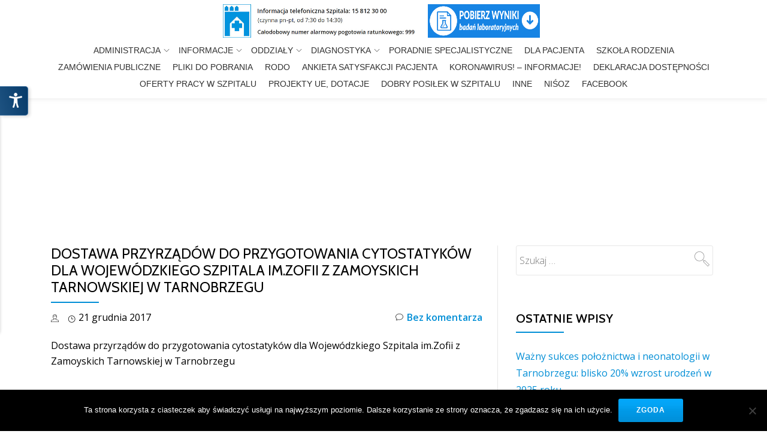

--- FILE ---
content_type: text/html; charset=UTF-8
request_url: https://szpitaltbg.pl/2017/12/21/dostawa-przyrzadow-do-przygotowania-cytostatykow-dla-wojewodzkiego-szpitala-im-zofii-z-zamoyskich-tarnowskiej-w-tarnobrzegu/
body_size: 13997
content:
<!DOCTYPE html>
<html lang="pl-PL" class="no-js">
<head>
<meta charset="UTF-8">
<meta name="viewport" content="width=device-width, initial-scale=1">
<meta name=”deklaracja-dostępności” content=”http://szpitaltbg.pl/deklaracja-dostepnosci/”>
<link rel="profile" href="http://gmpg.org/xfn/11">
<link rel="pingback" href="https://szpitaltbg.pl/xmlrpc.php">
<title>Dostawa przyrządów do przygotowania cytostatyków  dla Wojewódzkiego Szpitala im.Zofii z Zamoyskich Tarnowskiej w Tarnobrzegu &#8211; Wojewódzki Szpital im. Zofii z Zamoyskich Tarnowskiej w Tarnobrzegu</title>
<meta name='robots' content='max-image-preview:large' />
<link rel='dns-prefetch' href='//stats.wp.com' />
<link rel='dns-prefetch' href='//fonts.googleapis.com' />
<link rel="alternate" type="application/rss+xml" title="Wojewódzki Szpital im. Zofii z Zamoyskich Tarnowskiej w Tarnobrzegu &raquo; Kanał z wpisami" href="https://szpitaltbg.pl/feed/" />
<link rel="alternate" type="application/rss+xml" title="Wojewódzki Szpital im. Zofii z Zamoyskich Tarnowskiej w Tarnobrzegu &raquo; Kanał z komentarzami" href="https://szpitaltbg.pl/comments/feed/" />
<link rel="alternate" title="oEmbed (JSON)" type="application/json+oembed" href="https://szpitaltbg.pl/wp-json/oembed/1.0/embed?url=https%3A%2F%2Fszpitaltbg.pl%2F2017%2F12%2F21%2Fdostawa-przyrzadow-do-przygotowania-cytostatykow-dla-wojewodzkiego-szpitala-im-zofii-z-zamoyskich-tarnowskiej-w-tarnobrzegu%2F" />
<link rel="alternate" title="oEmbed (XML)" type="text/xml+oembed" href="https://szpitaltbg.pl/wp-json/oembed/1.0/embed?url=https%3A%2F%2Fszpitaltbg.pl%2F2017%2F12%2F21%2Fdostawa-przyrzadow-do-przygotowania-cytostatykow-dla-wojewodzkiego-szpitala-im-zofii-z-zamoyskich-tarnowskiej-w-tarnobrzegu%2F&#038;format=xml" />
<style id='wp-img-auto-sizes-contain-inline-css' type='text/css'>
img:is([sizes=auto i],[sizes^="auto," i]){contain-intrinsic-size:3000px 1500px}
/*# sourceURL=wp-img-auto-sizes-contain-inline-css */
</style>
<link rel='stylesheet' id='wpa-css-css' href='//szpitaltbg.pl/wp-content/plugins/wp-attachments/styles/0/wpa.css?ver=6.9' type='text/css' media='all' />
<link rel='stylesheet' id='formidable-css' href='//szpitaltbg.pl/wp-content/plugins/formidable/css/formidableforms.css?ver=1141139' type='text/css' media='all' />
<style id='wp-emoji-styles-inline-css' type='text/css'>

	img.wp-smiley, img.emoji {
		display: inline !important;
		border: none !important;
		box-shadow: none !important;
		height: 1em !important;
		width: 1em !important;
		margin: 0 0.07em !important;
		vertical-align: -0.1em !important;
		background: none !important;
		padding: 0 !important;
	}
/*# sourceURL=wp-emoji-styles-inline-css */
</style>
<style id='wp-block-library-inline-css' type='text/css'>
:root{--wp-block-synced-color:#7a00df;--wp-block-synced-color--rgb:122,0,223;--wp-bound-block-color:var(--wp-block-synced-color);--wp-editor-canvas-background:#ddd;--wp-admin-theme-color:#007cba;--wp-admin-theme-color--rgb:0,124,186;--wp-admin-theme-color-darker-10:#006ba1;--wp-admin-theme-color-darker-10--rgb:0,107,160.5;--wp-admin-theme-color-darker-20:#005a87;--wp-admin-theme-color-darker-20--rgb:0,90,135;--wp-admin-border-width-focus:2px}@media (min-resolution:192dpi){:root{--wp-admin-border-width-focus:1.5px}}.wp-element-button{cursor:pointer}:root .has-very-light-gray-background-color{background-color:#eee}:root .has-very-dark-gray-background-color{background-color:#313131}:root .has-very-light-gray-color{color:#eee}:root .has-very-dark-gray-color{color:#313131}:root .has-vivid-green-cyan-to-vivid-cyan-blue-gradient-background{background:linear-gradient(135deg,#00d084,#0693e3)}:root .has-purple-crush-gradient-background{background:linear-gradient(135deg,#34e2e4,#4721fb 50%,#ab1dfe)}:root .has-hazy-dawn-gradient-background{background:linear-gradient(135deg,#faaca8,#dad0ec)}:root .has-subdued-olive-gradient-background{background:linear-gradient(135deg,#fafae1,#67a671)}:root .has-atomic-cream-gradient-background{background:linear-gradient(135deg,#fdd79a,#004a59)}:root .has-nightshade-gradient-background{background:linear-gradient(135deg,#330968,#31cdcf)}:root .has-midnight-gradient-background{background:linear-gradient(135deg,#020381,#2874fc)}:root{--wp--preset--font-size--normal:16px;--wp--preset--font-size--huge:42px}.has-regular-font-size{font-size:1em}.has-larger-font-size{font-size:2.625em}.has-normal-font-size{font-size:var(--wp--preset--font-size--normal)}.has-huge-font-size{font-size:var(--wp--preset--font-size--huge)}.has-text-align-center{text-align:center}.has-text-align-left{text-align:left}.has-text-align-right{text-align:right}.has-fit-text{white-space:nowrap!important}#end-resizable-editor-section{display:none}.aligncenter{clear:both}.items-justified-left{justify-content:flex-start}.items-justified-center{justify-content:center}.items-justified-right{justify-content:flex-end}.items-justified-space-between{justify-content:space-between}.screen-reader-text{border:0;clip-path:inset(50%);height:1px;margin:-1px;overflow:hidden;padding:0;position:absolute;width:1px;word-wrap:normal!important}.screen-reader-text:focus{background-color:#ddd;clip-path:none;color:#444;display:block;font-size:1em;height:auto;left:5px;line-height:normal;padding:15px 23px 14px;text-decoration:none;top:5px;width:auto;z-index:100000}html :where(.has-border-color){border-style:solid}html :where([style*=border-top-color]){border-top-style:solid}html :where([style*=border-right-color]){border-right-style:solid}html :where([style*=border-bottom-color]){border-bottom-style:solid}html :where([style*=border-left-color]){border-left-style:solid}html :where([style*=border-width]){border-style:solid}html :where([style*=border-top-width]){border-top-style:solid}html :where([style*=border-right-width]){border-right-style:solid}html :where([style*=border-bottom-width]){border-bottom-style:solid}html :where([style*=border-left-width]){border-left-style:solid}html :where(img[class*=wp-image-]){height:auto;max-width:100%}:where(figure){margin:0 0 1em}html :where(.is-position-sticky){--wp-admin--admin-bar--position-offset:var(--wp-admin--admin-bar--height,0px)}@media screen and (max-width:600px){html :where(.is-position-sticky){--wp-admin--admin-bar--position-offset:0px}}

/*# sourceURL=wp-block-library-inline-css */
</style><style id='global-styles-inline-css' type='text/css'>
:root{--wp--preset--aspect-ratio--square: 1;--wp--preset--aspect-ratio--4-3: 4/3;--wp--preset--aspect-ratio--3-4: 3/4;--wp--preset--aspect-ratio--3-2: 3/2;--wp--preset--aspect-ratio--2-3: 2/3;--wp--preset--aspect-ratio--16-9: 16/9;--wp--preset--aspect-ratio--9-16: 9/16;--wp--preset--color--black: #000000;--wp--preset--color--cyan-bluish-gray: #abb8c3;--wp--preset--color--white: #ffffff;--wp--preset--color--pale-pink: #f78da7;--wp--preset--color--vivid-red: #cf2e2e;--wp--preset--color--luminous-vivid-orange: #ff6900;--wp--preset--color--luminous-vivid-amber: #fcb900;--wp--preset--color--light-green-cyan: #7bdcb5;--wp--preset--color--vivid-green-cyan: #00d084;--wp--preset--color--pale-cyan-blue: #8ed1fc;--wp--preset--color--vivid-cyan-blue: #0693e3;--wp--preset--color--vivid-purple: #9b51e0;--wp--preset--gradient--vivid-cyan-blue-to-vivid-purple: linear-gradient(135deg,rgb(6,147,227) 0%,rgb(155,81,224) 100%);--wp--preset--gradient--light-green-cyan-to-vivid-green-cyan: linear-gradient(135deg,rgb(122,220,180) 0%,rgb(0,208,130) 100%);--wp--preset--gradient--luminous-vivid-amber-to-luminous-vivid-orange: linear-gradient(135deg,rgb(252,185,0) 0%,rgb(255,105,0) 100%);--wp--preset--gradient--luminous-vivid-orange-to-vivid-red: linear-gradient(135deg,rgb(255,105,0) 0%,rgb(207,46,46) 100%);--wp--preset--gradient--very-light-gray-to-cyan-bluish-gray: linear-gradient(135deg,rgb(238,238,238) 0%,rgb(169,184,195) 100%);--wp--preset--gradient--cool-to-warm-spectrum: linear-gradient(135deg,rgb(74,234,220) 0%,rgb(151,120,209) 20%,rgb(207,42,186) 40%,rgb(238,44,130) 60%,rgb(251,105,98) 80%,rgb(254,248,76) 100%);--wp--preset--gradient--blush-light-purple: linear-gradient(135deg,rgb(255,206,236) 0%,rgb(152,150,240) 100%);--wp--preset--gradient--blush-bordeaux: linear-gradient(135deg,rgb(254,205,165) 0%,rgb(254,45,45) 50%,rgb(107,0,62) 100%);--wp--preset--gradient--luminous-dusk: linear-gradient(135deg,rgb(255,203,112) 0%,rgb(199,81,192) 50%,rgb(65,88,208) 100%);--wp--preset--gradient--pale-ocean: linear-gradient(135deg,rgb(255,245,203) 0%,rgb(182,227,212) 50%,rgb(51,167,181) 100%);--wp--preset--gradient--electric-grass: linear-gradient(135deg,rgb(202,248,128) 0%,rgb(113,206,126) 100%);--wp--preset--gradient--midnight: linear-gradient(135deg,rgb(2,3,129) 0%,rgb(40,116,252) 100%);--wp--preset--font-size--small: 13px;--wp--preset--font-size--medium: 20px;--wp--preset--font-size--large: 36px;--wp--preset--font-size--x-large: 42px;--wp--preset--spacing--20: 0.44rem;--wp--preset--spacing--30: 0.67rem;--wp--preset--spacing--40: 1rem;--wp--preset--spacing--50: 1.5rem;--wp--preset--spacing--60: 2.25rem;--wp--preset--spacing--70: 3.38rem;--wp--preset--spacing--80: 5.06rem;--wp--preset--shadow--natural: 6px 6px 9px rgba(0, 0, 0, 0.2);--wp--preset--shadow--deep: 12px 12px 50px rgba(0, 0, 0, 0.4);--wp--preset--shadow--sharp: 6px 6px 0px rgba(0, 0, 0, 0.2);--wp--preset--shadow--outlined: 6px 6px 0px -3px rgb(255, 255, 255), 6px 6px rgb(0, 0, 0);--wp--preset--shadow--crisp: 6px 6px 0px rgb(0, 0, 0);}:root :where(.is-layout-flow) > :first-child{margin-block-start: 0;}:root :where(.is-layout-flow) > :last-child{margin-block-end: 0;}:root :where(.is-layout-flow) > *{margin-block-start: 24px;margin-block-end: 0;}:root :where(.is-layout-constrained) > :first-child{margin-block-start: 0;}:root :where(.is-layout-constrained) > :last-child{margin-block-end: 0;}:root :where(.is-layout-constrained) > *{margin-block-start: 24px;margin-block-end: 0;}:root :where(.is-layout-flex){gap: 24px;}:root :where(.is-layout-grid){gap: 24px;}body .is-layout-flex{display: flex;}.is-layout-flex{flex-wrap: wrap;align-items: center;}.is-layout-flex > :is(*, div){margin: 0;}body .is-layout-grid{display: grid;}.is-layout-grid > :is(*, div){margin: 0;}.has-black-color{color: var(--wp--preset--color--black) !important;}.has-cyan-bluish-gray-color{color: var(--wp--preset--color--cyan-bluish-gray) !important;}.has-white-color{color: var(--wp--preset--color--white) !important;}.has-pale-pink-color{color: var(--wp--preset--color--pale-pink) !important;}.has-vivid-red-color{color: var(--wp--preset--color--vivid-red) !important;}.has-luminous-vivid-orange-color{color: var(--wp--preset--color--luminous-vivid-orange) !important;}.has-luminous-vivid-amber-color{color: var(--wp--preset--color--luminous-vivid-amber) !important;}.has-light-green-cyan-color{color: var(--wp--preset--color--light-green-cyan) !important;}.has-vivid-green-cyan-color{color: var(--wp--preset--color--vivid-green-cyan) !important;}.has-pale-cyan-blue-color{color: var(--wp--preset--color--pale-cyan-blue) !important;}.has-vivid-cyan-blue-color{color: var(--wp--preset--color--vivid-cyan-blue) !important;}.has-vivid-purple-color{color: var(--wp--preset--color--vivid-purple) !important;}.has-black-background-color{background-color: var(--wp--preset--color--black) !important;}.has-cyan-bluish-gray-background-color{background-color: var(--wp--preset--color--cyan-bluish-gray) !important;}.has-white-background-color{background-color: var(--wp--preset--color--white) !important;}.has-pale-pink-background-color{background-color: var(--wp--preset--color--pale-pink) !important;}.has-vivid-red-background-color{background-color: var(--wp--preset--color--vivid-red) !important;}.has-luminous-vivid-orange-background-color{background-color: var(--wp--preset--color--luminous-vivid-orange) !important;}.has-luminous-vivid-amber-background-color{background-color: var(--wp--preset--color--luminous-vivid-amber) !important;}.has-light-green-cyan-background-color{background-color: var(--wp--preset--color--light-green-cyan) !important;}.has-vivid-green-cyan-background-color{background-color: var(--wp--preset--color--vivid-green-cyan) !important;}.has-pale-cyan-blue-background-color{background-color: var(--wp--preset--color--pale-cyan-blue) !important;}.has-vivid-cyan-blue-background-color{background-color: var(--wp--preset--color--vivid-cyan-blue) !important;}.has-vivid-purple-background-color{background-color: var(--wp--preset--color--vivid-purple) !important;}.has-black-border-color{border-color: var(--wp--preset--color--black) !important;}.has-cyan-bluish-gray-border-color{border-color: var(--wp--preset--color--cyan-bluish-gray) !important;}.has-white-border-color{border-color: var(--wp--preset--color--white) !important;}.has-pale-pink-border-color{border-color: var(--wp--preset--color--pale-pink) !important;}.has-vivid-red-border-color{border-color: var(--wp--preset--color--vivid-red) !important;}.has-luminous-vivid-orange-border-color{border-color: var(--wp--preset--color--luminous-vivid-orange) !important;}.has-luminous-vivid-amber-border-color{border-color: var(--wp--preset--color--luminous-vivid-amber) !important;}.has-light-green-cyan-border-color{border-color: var(--wp--preset--color--light-green-cyan) !important;}.has-vivid-green-cyan-border-color{border-color: var(--wp--preset--color--vivid-green-cyan) !important;}.has-pale-cyan-blue-border-color{border-color: var(--wp--preset--color--pale-cyan-blue) !important;}.has-vivid-cyan-blue-border-color{border-color: var(--wp--preset--color--vivid-cyan-blue) !important;}.has-vivid-purple-border-color{border-color: var(--wp--preset--color--vivid-purple) !important;}.has-vivid-cyan-blue-to-vivid-purple-gradient-background{background: var(--wp--preset--gradient--vivid-cyan-blue-to-vivid-purple) !important;}.has-light-green-cyan-to-vivid-green-cyan-gradient-background{background: var(--wp--preset--gradient--light-green-cyan-to-vivid-green-cyan) !important;}.has-luminous-vivid-amber-to-luminous-vivid-orange-gradient-background{background: var(--wp--preset--gradient--luminous-vivid-amber-to-luminous-vivid-orange) !important;}.has-luminous-vivid-orange-to-vivid-red-gradient-background{background: var(--wp--preset--gradient--luminous-vivid-orange-to-vivid-red) !important;}.has-very-light-gray-to-cyan-bluish-gray-gradient-background{background: var(--wp--preset--gradient--very-light-gray-to-cyan-bluish-gray) !important;}.has-cool-to-warm-spectrum-gradient-background{background: var(--wp--preset--gradient--cool-to-warm-spectrum) !important;}.has-blush-light-purple-gradient-background{background: var(--wp--preset--gradient--blush-light-purple) !important;}.has-blush-bordeaux-gradient-background{background: var(--wp--preset--gradient--blush-bordeaux) !important;}.has-luminous-dusk-gradient-background{background: var(--wp--preset--gradient--luminous-dusk) !important;}.has-pale-ocean-gradient-background{background: var(--wp--preset--gradient--pale-ocean) !important;}.has-electric-grass-gradient-background{background: var(--wp--preset--gradient--electric-grass) !important;}.has-midnight-gradient-background{background: var(--wp--preset--gradient--midnight) !important;}.has-small-font-size{font-size: var(--wp--preset--font-size--small) !important;}.has-medium-font-size{font-size: var(--wp--preset--font-size--medium) !important;}.has-large-font-size{font-size: var(--wp--preset--font-size--large) !important;}.has-x-large-font-size{font-size: var(--wp--preset--font-size--x-large) !important;}
/*# sourceURL=global-styles-inline-css */
</style>

<style id='classic-theme-styles-inline-css' type='text/css'>
/*! This file is auto-generated */
.wp-block-button__link{color:#fff;background-color:#32373c;border-radius:9999px;box-shadow:none;text-decoration:none;padding:calc(.667em + 2px) calc(1.333em + 2px);font-size:1.125em}.wp-block-file__button{background:#32373c;color:#fff;text-decoration:none}
/*# sourceURL=/wp-includes/css/classic-themes.min.css */
</style>
<link rel='stylesheet' id='admin-style-css' href='//szpitaltbg.pl/wp-content/plugins/accessibility/assets//css/admin-style.css?ver=1.0.6' type='text/css' media='all' />
<link rel='stylesheet' id='cookie-notice-front-css' href='//szpitaltbg.pl/wp-content/plugins/cookie-notice/css/front.min.css?ver=2.5.11' type='text/css' media='all' />
<link rel='stylesheet' id='PVGMP-pretty-css-css' href='//szpitaltbg.pl/wp-content/plugins/photo-video-gallery-master-pro/lightbox/prettyphoto/prettyPhoto.css?ver=6.9' type='text/css' media='all' />
<link rel='stylesheet' id='PVGMP-swipe-css-css' href='//szpitaltbg.pl/wp-content/plugins/photo-video-gallery-master-pro/lightbox/swipebox/swipebox.css?ver=6.9' type='text/css' media='all' />
<link rel='stylesheet' id='PVGMP-boot-strap-css-css' href='//szpitaltbg.pl/wp-content/plugins/photo-video-gallery-master-pro/css/bootstrap.css?ver=6.9' type='text/css' media='all' />
<link rel='stylesheet' id='PVGMP-gallery-effects-css' href='//szpitaltbg.pl/wp-content/plugins/photo-video-gallery-master-pro/css/gallery-effects.css?ver=6.9' type='text/css' media='all' />
<link rel='stylesheet' id='parallax-one-bootstrap-style-css' href='//szpitaltbg.pl/wp-content/themes/Parallax-One/css/bootstrap.min.css?ver=3.3.1' type='text/css' media='all' />
<link rel='stylesheet' id='parallax-one-font-awesome-css' href='//szpitaltbg.pl/wp-content/themes/Parallax-One/css/font-awesome.min.css?ver=6.9' type='text/css' media='all' />
<link rel='stylesheet' id='chld_thm_cfg_parent-css' href='//szpitaltbg.pl/wp-content/themes/Parallax-One/style.css?ver=6.9' type='text/css' media='all' />
<link rel='stylesheet' id='parallax-one-fonts-css' href='//fonts.googleapis.com/css?family=Cabin%3A400%2C600%7COpen+Sans%3A400%2C300%2C600&#038;subset=latin%2Clatin-ext' type='text/css' media='all' />
<link rel='stylesheet' id='parallax-one-style-css' href='//szpitaltbg.pl/wp-content/themes/Parallax-One-Szpitaltbg/style.css?ver=2.1.3.1600774595' type='text/css' media='all' />
<script type="text/javascript" id="cookie-notice-front-js-before">
/* <![CDATA[ */
var cnArgs = {"ajaxUrl":"https:\/\/szpitaltbg.pl\/wp-admin\/admin-ajax.php","nonce":"af6483feb0","hideEffect":"fade","position":"bottom","onScroll":false,"onScrollOffset":100,"onClick":false,"cookieName":"cookie_notice_accepted","cookieTime":2592000,"cookieTimeRejected":2592000,"globalCookie":false,"redirection":false,"cache":false,"revokeCookies":false,"revokeCookiesOpt":"automatic"};

//# sourceURL=cookie-notice-front-js-before
/* ]]> */
</script>
<script type="text/javascript" src="//szpitaltbg.pl/wp-content/plugins/cookie-notice/js/front.min.js?ver=2.5.11" id="cookie-notice-front-js"></script>
<script type="text/javascript" src="//szpitaltbg.pl/wp-includes/js/jquery/jquery.min.js?ver=3.7.1" id="jquery-core-js"></script>
<script type="text/javascript" src="//szpitaltbg.pl/wp-includes/js/jquery/jquery-migrate.min.js?ver=3.4.1" id="jquery-migrate-js"></script>
<script type="text/javascript" src="//szpitaltbg.pl/wp-content/plugins/photo-video-gallery-master-pro/lightbox/prettyphoto/jquery.prettyPhoto.js?ver=6.9" id="PVGMP-pretty-js-js"></script>
<script type="text/javascript" src="//szpitaltbg.pl/wp-content/plugins/photo-video-gallery-master-pro/lightbox/swipebox/jquery.swipebox.min.js?ver=6.9" id="PVGMP-swipe-js-js"></script>
<link rel="https://api.w.org/" href="https://szpitaltbg.pl/wp-json/" /><link rel="alternate" title="JSON" type="application/json" href="https://szpitaltbg.pl/wp-json/wp/v2/posts/2530" /><link rel="EditURI" type="application/rsd+xml" title="RSD" href="https://szpitaltbg.pl/xmlrpc.php?rsd" />
<meta name="generator" content="WordPress 6.9" />
<link rel="canonical" href="https://szpitaltbg.pl/2017/12/21/dostawa-przyrzadow-do-przygotowania-cytostatykow-dla-wojewodzkiego-szpitala-im-zofii-z-zamoyskich-tarnowskiej-w-tarnobrzegu/" />
<link rel='shortlink' href='https://szpitaltbg.pl/?p=2530' />
	<style>img#wpstats{display:none}</style>
		<!--[if lt IE 9]>
<script src="//szpitaltbg.pl/wp-content/themes/Parallax-One/js/html5shiv.min.js"></script>
<![endif]-->
		<style type="text/css" id="wp-custom-css">
			/*
Tutaj możesz dodać własny CSS.

Naciśnij ikonkę pomocy, żeby dowiedzieć się więcej.
*/

.only-logo .navbar-header {
    text-align: left;
}

.single-service {
    padding: 10px 10px 10px 10px;
}

		</style>
		</head>

<body itemscope itemtype="http://schema.org/WebPage" class="wp-singular post-template-default single single-post postid-2530 single-format-standard wp-theme-Parallax-One wp-child-theme-Parallax-One-Szpitaltbg cookies-not-set group-blog" dir="ltr"><div id="mobilebgfix">
	<div class="mobile-bg-fix-img-wrap">
	<div class="mobile-bg-fix-img"></div>
	</div>
	<div class="mobile-bg-fix-whole-site">

	<a class="skip-link screen-reader-text" href="#content">Skip to content</a>
		<header itemscope itemtype="http://schema.org/WPHeader" id="masthead" role="banner" data-stellar-background-ratio="0.5" class="header header-style-one site-header">
			<!-- COLOR OVER IMAGE -->
		<div class="overlay-layer-nav sticky-navigation-open">
			<!-- STICKY NAVIGATION -->
			<div class="navbar navbar-inverse bs-docs-nav navbar-fixed-top sticky-navigation appear-on-scroll">
				<!-- CONTAINER -->
				<div class="container">

					<div class="navbar-header">

						<!-- LOGO -->
						
<!--						
						<a class="navbar-brand" href="https://wyniki.szpitaltbg.pl:6443/">
						   <img src="https://szpitaltbg.pl/wp-content/uploads/2025/12/wynikibadan.png" alt="Wyniki badań online">
						</a>
-->						
						
						
						

						<button title='Toggle Menu' aria-controls='menu-main-menu' aria-expanded='false' type="button" class="navbar-toggle menu-toggle" id="menu-toggle" data-toggle="collapse" data-target="#menu-primary">
							<span class="screen-reader-text">Toggle navigation</span>
							<span class="icon-bar"></span>
							<span class="icon-bar"></span>
							<span class="icon-bar"></span>
						</button>

						
						<a href="https://szpitaltbg.pl/" class="navbar-brand" title="Wojewódzki Szpital im. Zofii z Zamoyskich Tarnowskiej w Tarnobrzegu"><img src="//szpitaltbg.pl/wp-content/uploads/2024/06/logo-szpitala-www-2.jpg" alt="Wojewódzki Szpital im. Zofii z Zamoyskich Tarnowskiej w Tarnobrzegu"></a><div class="header-logo-wrap text-header paralax_one_only_customizer"><h1 itemprop="headline" id="site-title" class="site-title"><a href="https://szpitaltbg.pl/" title="Wojewódzki Szpital im. Zofii z Zamoyskich Tarnowskiej w Tarnobrzegu" rel="home">Wojewódzki Szpital im. Zofii z Zamoyskich Tarnowskiej w Tarnobrzegu</a></h1><p itemprop="description" id="site-description" class="site-description"></p></div>
						
						<a class="navbar-brand" href="https://wyniki.szpitaltbg.pl:6443/">
						   <img src="https://szpitaltbg.pl/wp-content/uploads/2025/12/wyniki-badan-3.png" alt="Wyniki badań online">
						</a>						
						
						
						
						
						
					</div>

					<!-- MENU -->
					<div itemscope itemtype="http://schema.org/SiteNavigationElement" aria-label="Primary Menu" id="menu-primary" class="navbar-collapse collapse">
						<!-- LOGO ON STICKY NAV BAR -->
						<div id="site-header-menu" class="site-header-menu">
							<nav id="site-navigation" class="main-navigation" role="navigation">
							<div class="menu-menu-container"><ul id="menu-menu" class="primary-menu small-text"><li id="menu-item-696" class="menu-item menu-item-type-post_type menu-item-object-page menu-item-has-children menu-item-696"><a href="https://szpitaltbg.pl/administracja-szpitala/">Administracja</a>
<ul class="sub-menu">
	<li id="menu-item-697" class="menu-item menu-item-type-post_type menu-item-object-page menu-item-697"><a href="https://szpitaltbg.pl/administracja-szpitala/dzial-finansowo-ksiegowy/">Dział Finansowo – Księgowy</a></li>
	<li id="menu-item-698" class="menu-item menu-item-type-post_type menu-item-object-page menu-item-698"><a href="https://szpitaltbg.pl/administracja-szpitala/dzial-kadr-i-plac/">Dział Kadr i Płac</a></li>
	<li id="menu-item-699" class="menu-item menu-item-type-post_type menu-item-object-page menu-item-699"><a href="https://szpitaltbg.pl/administracja-szpitala/dzial-organizacji-i-zarzadzania/">Dział Organizacji i Zarządzania</a></li>
	<li id="menu-item-5178" class="menu-item menu-item-type-post_type menu-item-object-page menu-item-5178"><a href="https://szpitaltbg.pl/administracja-szpitala/dzial-techniczno-gospodarczy/">Dział Techniczno – Gospodarczy</a></li>
</ul>
</li>
<li id="menu-item-700" class="menu-item menu-item-type-post_type menu-item-object-page menu-item-has-children menu-item-700"><a href="https://szpitaltbg.pl/informacje/">Informacje</a>
<ul class="sub-menu">
	<li id="menu-item-701" class="menu-item menu-item-type-post_type menu-item-object-page menu-item-701"><a href="https://szpitaltbg.pl/informacje/historia-szpitala/">Historia Szpitala</a></li>
	<li id="menu-item-702" class="menu-item menu-item-type-post_type menu-item-object-page menu-item-702"><a href="https://szpitaltbg.pl/informacje/organ-zalozycielski-szpitala/">Organ Założycielski Szpitala</a></li>
	<li id="menu-item-703" class="menu-item menu-item-type-post_type menu-item-object-page menu-item-703"><a href="https://szpitaltbg.pl/informacje/rada-spoleczna-szpitala/">Rada Społeczna Szpitala</a></li>
	<li id="menu-item-704" class="menu-item menu-item-type-post_type menu-item-object-page menu-item-704"><a href="https://szpitaltbg.pl/informacje/regulamin-organizacyjny-i-schemat-organizacyjny-szpitala/">Regulamin Organizacyjny i Schemat Organizacyjny Szpitala</a></li>
	<li id="menu-item-705" class="menu-item menu-item-type-post_type menu-item-object-page menu-item-705"><a href="https://szpitaltbg.pl/informacje/spis-telefonow/">Spis Telefonów</a></li>
	<li id="menu-item-706" class="menu-item menu-item-type-post_type menu-item-object-page menu-item-706"><a href="https://szpitaltbg.pl/informacje/statut-szpitala/">Statut Szpitala</a></li>
	<li id="menu-item-707" class="menu-item menu-item-type-post_type menu-item-object-page menu-item-707"><a href="https://szpitaltbg.pl/informacje/wizytowka-szpitala/">Wizytówka Szpitala</a></li>
	<li id="menu-item-708" class="menu-item menu-item-type-post_type menu-item-object-page menu-item-708"><a href="https://szpitaltbg.pl/informacje/zarzad-szpitala/">Zarząd Szpitala</a></li>
	<li id="menu-item-1156" class="menu-item menu-item-type-post_type menu-item-object-page menu-item-1156"><a href="https://szpitaltbg.pl/firmy-farmceutyczne/">Firmy Farmaceutyczne</a></li>
</ul>
</li>
<li id="menu-item-746" class="menu-item menu-item-type-post_type menu-item-object-page menu-item-has-children menu-item-746"><a href="https://szpitaltbg.pl/oddzialy-szpitalne/">Oddziały</a>
<ul class="sub-menu">
	<li id="menu-item-709" class="menu-item menu-item-type-post_type menu-item-object-page menu-item-709"><a href="https://szpitaltbg.pl/oddzialy-szpitalne/blok-operacyjny/">Blok Operacyjny</a></li>
	<li id="menu-item-710" class="menu-item menu-item-type-post_type menu-item-object-page menu-item-has-children menu-item-710"><a href="https://szpitaltbg.pl/oddzialy-szpitalne/centrum-onkologiczne-oddzial-onkologii-klinicznej-oraz-poradnia-onkologiczna/">Centrum Onkologiczne</a>
	<ul class="sub-menu">
		<li id="menu-item-6826" class="menu-item menu-item-type-post_type menu-item-object-page menu-item-6826"><a href="https://szpitaltbg.pl/oddzialy-szpitalne/zaklad-radioterapii/">Zakład Radioterapii</a></li>
	</ul>
</li>
	<li id="menu-item-711" class="menu-item menu-item-type-post_type menu-item-object-page menu-item-711"><a href="https://szpitaltbg.pl/oddzialy-szpitalne/oddzial-anestezjologii-i-intensywnej-terapii/">Anestezjologii</a></li>
	<li id="menu-item-713" class="menu-item menu-item-type-post_type menu-item-object-page menu-item-713"><a href="https://szpitaltbg.pl/oddzialy-szpitalne/oddzial-chirurgii-ogolnej-z-pododdzialem-chirurgii-onkologicznej/">Chirurgii Ogólnej</a></li>
	<li id="menu-item-714" class="menu-item menu-item-type-post_type menu-item-object-page menu-item-714"><a href="https://szpitaltbg.pl/oddzialy-szpitalne/oddzial-chorob-wewnetrznych-i-gastroenterologii/">Chorób Wewnętrznych</a></li>
	<li id="menu-item-715" class="menu-item menu-item-type-post_type menu-item-object-page menu-item-715"><a href="https://szpitaltbg.pl/oddzialy-szpitalne/oddzial-kardiologiczny-z-intensywnym-nadzorem-kardiologicznym/">Kardiologiczny</a></li>
	<li id="menu-item-12726" class="menu-item menu-item-type-post_type menu-item-object-page menu-item-12726"><a href="https://szpitaltbg.pl/oddzialy-szpitalne/oddzial-medycyny-paliatywnej/">Medycyny Paliatywnej</a></li>
	<li id="menu-item-716" class="menu-item menu-item-type-post_type menu-item-object-page menu-item-716"><a href="https://szpitaltbg.pl/oddzialy-szpitalne/oddzial-neurologii-z-pododdzialem-udarowym/">Neurologii</a></li>
	<li id="menu-item-717" class="menu-item menu-item-type-post_type menu-item-object-page menu-item-717"><a href="https://szpitaltbg.pl/oddzialy-szpitalne/oddzial-noworodkow-wczesniakow-i-patologii-noworodka/">Neonatologiczny</a></li>
	<li id="menu-item-718" class="menu-item menu-item-type-post_type menu-item-object-page menu-item-718"><a href="https://szpitaltbg.pl/oddzialy-szpitalne/oddzial-okulistyczny/">Okulistyczny</a></li>
	<li id="menu-item-719" class="menu-item menu-item-type-post_type menu-item-object-page menu-item-719"><a href="https://szpitaltbg.pl/oddzialy-szpitalne/oddzial-ortopedii-i-traumatologii-narzadu-ruchu-z-pododdzialem-rehabilitacji/">Ortopedii</a></li>
	<li id="menu-item-720" class="menu-item menu-item-type-post_type menu-item-object-page menu-item-720"><a href="https://szpitaltbg.pl/oddzialy-szpitalne/oddzial-otolaryngologiczny-z-pododdzialem-chirurgii-szczekowo-twarzowej/">Otolaryngologiczny</a></li>
	<li id="menu-item-721" class="menu-item menu-item-type-post_type menu-item-object-page menu-item-721"><a href="https://szpitaltbg.pl/oddzialy-szpitalne/oddzial-pediatryczny/">Pediatryczny</a></li>
	<li id="menu-item-722" class="menu-item menu-item-type-post_type menu-item-object-page menu-item-722"><a href="https://szpitaltbg.pl/oddzialy-szpitalne/oddzial-polozniczo-ginekologiczny-i-patologii-ciazy/">Położniczo-Ginekologiczny</a></li>
	<li id="menu-item-723" class="menu-item menu-item-type-post_type menu-item-object-page menu-item-723"><a href="https://szpitaltbg.pl/oddzialy-szpitalne/oddzial-reumatologiczny/">Reumatologiczny</a></li>
	<li id="menu-item-724" class="menu-item menu-item-type-post_type menu-item-object-page menu-item-724"><a href="https://szpitaltbg.pl/oddzialy-szpitalne/szpitalny-oddzial-ratunkowy/">Szpitalny Oddział Ratunkowy</a></li>
</ul>
</li>
<li id="menu-item-748" class="menu-item menu-item-type-post_type menu-item-object-page menu-item-has-children menu-item-748"><a href="https://szpitaltbg.pl/diagnostyka/">Diagnostyka</a>
<ul class="sub-menu">
	<li id="menu-item-739" class="menu-item menu-item-type-post_type menu-item-object-page menu-item-739"><a href="https://szpitaltbg.pl/diagnostyka/diagnostyka-laboratoryjna/">Diagnostyka Laboratoryjna</a></li>
	<li id="menu-item-753" class="menu-item menu-item-type-post_type menu-item-object-page menu-item-753"><a href="https://szpitaltbg.pl/diagnostyka/zaklad-diagnostyki-obrazowej/">Zakład Diagnostyki Obrazowej</a></li>
	<li id="menu-item-740" class="menu-item menu-item-type-post_type menu-item-object-page menu-item-740"><a href="https://szpitaltbg.pl/diagnostyka/pracownia-diagnostyki-endoskopowej/">Pracownia Diagnostyki Endoskopowej</a></li>
	<li id="menu-item-752" class="menu-item menu-item-type-post_type menu-item-object-page menu-item-752"><a href="https://szpitaltbg.pl/diagnostyka/pracownia-histopatologii-i-cytodiagnostyki/">Pracownia Histopatologii i Cytodiagnostyki</a></li>
	<li id="menu-item-751" class="menu-item menu-item-type-post_type menu-item-object-page menu-item-751"><a href="https://szpitaltbg.pl/diagnostyka/pracownia-immunologii-transfuzjologicznej/">Pracownia Immunologii Transfuzjologicznej</a></li>
	<li id="menu-item-754" class="menu-item menu-item-type-post_type menu-item-object-page menu-item-754"><a href="https://szpitaltbg.pl/diagnostyka/zaklad-rehabilitacji-i-fizykoterapii/">Zakład Rehabilitacji i Fizykoterapii</a></li>
</ul>
</li>
<li id="menu-item-7968" class="menu-item menu-item-type-post_type menu-item-object-page menu-item-7968"><a href="https://szpitaltbg.pl/poradnie-przyszpitalne-2/">Poradnie Specjalistyczne</a></li>
<li id="menu-item-747" class="menu-item menu-item-type-post_type menu-item-object-page menu-item-747"><a href="https://szpitaltbg.pl/dla-pacjenta/">Dla Pacjenta</a></li>
<li id="menu-item-12998" class="menu-item menu-item-type-post_type menu-item-object-post menu-item-12998"><a href="https://szpitaltbg.pl/2026/01/05/harmonogram-szkola-rodzenia-poradnia-laktacyjna/">Szkoła Rodzenia</a></li>
<li id="menu-item-2594" class="menu-item menu-item-type-post_type menu-item-object-page menu-item-2594"><a href="https://szpitaltbg.pl/ogloszenia-postepowan-w-ramach-zamowien-publicznych/">Zamówienia Publiczne</a></li>
<li id="menu-item-2959" class="menu-item menu-item-type-post_type menu-item-object-page menu-item-2959"><a href="https://szpitaltbg.pl/pliki-do-pobrania/">Pliki do pobrania</a></li>
<li id="menu-item-3389" class="menu-item menu-item-type-post_type menu-item-object-page menu-item-3389"><a href="https://szpitaltbg.pl/obowiazek-informacyjny/">RODO</a></li>
<li id="menu-item-1832" class="menu-item menu-item-type-post_type menu-item-object-page menu-item-1832"><a href="https://szpitaltbg.pl/anonimowa-ankieta-satysfakcji-pacjenta/">Ankieta Satysfakcji Pacjenta</a></li>
<li id="menu-item-6347" class="menu-item menu-item-type-post_type menu-item-object-page menu-item-6347"><a href="https://szpitaltbg.pl/koronawirus-informacje-ministerstwa-zdrowia/">Koronawirus! – Informacje!</a></li>
<li id="menu-item-8072" class="menu-item menu-item-type-post_type menu-item-object-page menu-item-8072"><a href="https://szpitaltbg.pl/deklaracja-dostepnosci/">Deklaracja Dostępności</a></li>
<li id="menu-item-9383" class="menu-item menu-item-type-post_type menu-item-object-page menu-item-9383"><a href="https://szpitaltbg.pl/?page_id=9352">Oferty pracy w szpitalu</a></li>
<li id="menu-item-8923" class="menu-item menu-item-type-post_type menu-item-object-page menu-item-8923"><a href="https://szpitaltbg.pl/projekty-ue-dotacje/">Projekty UE, Dotacje</a></li>
<li id="menu-item-9981" class="menu-item menu-item-type-post_type menu-item-object-page menu-item-9981"><a href="https://szpitaltbg.pl/dobry-posilek-w-szpitalu/">Dobry posiłek w Szpitalu</a></li>
<li id="menu-item-12344" class="menu-item menu-item-type-post_type menu-item-object-page menu-item-12344"><a href="https://szpitaltbg.pl/inne-informacje-komunikaty-zarzadzenia/">INNE</a></li>
<li id="menu-item-14508" class="menu-item menu-item-type-post_type menu-item-object-page menu-item-14508"><a href="https://szpitaltbg.pl/strona-glowna/nocna-i-swiateczna-opieka-zdrowotna/">NiŚOZ</a></li>
<li id="menu-item-12791" class="menu-item menu-item-type-custom menu-item-object-custom menu-item-12791"><a href="https://www.facebook.com/SzpitalTarnobrzeg">Facebook</a></li>
</ul></div>							</nav>
						</div>
					</div>


				</div>
				<!-- /END CONTAINER -->
			</div>
			<!-- /END STICKY NAVIGATION -->

	</div>
	<!-- /END COLOR OVER IMAGE -->
	</header>
<!-- /END HOME / HEADER  -->
<div class="content-wrap">
		<div class="container">

		<div id="primary" class="content-area 
		col-md-8">
			<main itemscope itemtype="http://schema.org/WebPageElement" itemprop="mainContentOfPage" id="main" class="site-main" role="main">

			
				
<article id="post-2530" class="content-single-page post-2530 post type-post status-publish format-standard hentry category-przetargi category-przetargi-2017">
	<header class="entry-header single-header">
		<h1 itemprop="headline" class="entry-title single-title">Dostawa przyrządów do przygotowania cytostatyków  dla Wojewódzkiego Szpitala im.Zofii z Zamoyskich Tarnowskiej w Tarnobrzegu</h1>		<div class="colored-line-left"></div>
		<div class="clearfix"></div>

		<div class="entry-meta single-entry-meta">
			<span class="author-link" itemprop="author" itemscope="" itemtype="http://schema.org/Person">
				<span itemprop="name" class="post-author author vcard">
					<i class="icon-man-people-streamline-user"></i><a href="" itemprop="url" rel="author"></a>
				</span>
			</span>
			<time class="post-time posted-on published" datetime="2017-12-21T12:36:34+01:00" itemprop="datePublished">
				<i class="icon-clock-alt"></i>21 grudnia 2017			</time>
			<a href="https://szpitaltbg.pl/2017/12/21/dostawa-przyrzadow-do-przygotowania-cytostatykow-dla-wojewodzkiego-szpitala-im-zofii-z-zamoyskich-tarnowskiej-w-tarnobrzegu/#respond" class="post-comments">
				<i class="icon-comment-alt"></i>Bez komentarza			</a>
		</div><!-- .entry-meta -->
	</header><!-- .entry-header -->

	<div itemprop="text" class="entry-content">
		<p><span style="color: #000000;">Dostawa przyrządów do przygotowania cytostatyków dla Wojewódzkiego Szpitala im.Zofii z Zamoyskich Tarnowskiej w Tarnobrzegu</span></p>
<!-- WP Attachments -->
        <div style="width:100%;margin:10px 0 10px 0;">
            <h3><div style="float:right;">
            <form>
            <select name="orderby" onchange="if (this.value) window.location.replace(this.value);">
              <option selected value="/2017/12/21/dostawa-przyrzadow-do-przygotowania-cytostatykow-dla-wojewodzkiego-szpitala-im-zofii-z-zamoyskich-tarnowskiej-w-tarnobrzegu/">Order by</option>
              <option value="/2017/12/21/dostawa-przyrzadow-do-przygotowania-cytostatykow-dla-wojewodzkiego-szpitala-im-zofii-z-zamoyskich-tarnowskiej-w-tarnobrzegu/?orderby=date">Date</option>
              <option value="/2017/12/21/dostawa-przyrzadow-do-przygotowania-cytostatykow-dla-wojewodzkiego-szpitala-im-zofii-z-zamoyskich-tarnowskiej-w-tarnobrzegu/?orderby=title">Name</option>
            </select>
            </form>
        </div>Załączniki</h3>
        <ul class="post-attachments"><li class="post-attachment mime-application-msword"><a href="https://szpitaltbg.pl/2017/12/21/dostawa-przyrzadow-do-przygotowania-cytostatykow-dla-wojewodzkiego-szpitala-im-zofii-z-zamoyskich-tarnowskiej-w-tarnobrzegu/?download=2531">Załącznik nr 4 - oświadczenie</a> <small>(28 kB)</small> <div style="float:right;">21 grudnia 2017</div></li><li class="post-attachment mime-application-vnd-oasis-opendocument-text"><a href="https://szpitaltbg.pl/2017/12/21/dostawa-przyrzadow-do-przygotowania-cytostatykow-dla-wojewodzkiego-szpitala-im-zofii-z-zamoyskich-tarnowskiej-w-tarnobrzegu/?download=2532">Załącznik nr 1 - Formularz oferty</a> <small>(27 kB)</small> <div style="float:right;">21 grudnia 2017</div></li><li class="post-attachment mime-application-pdf"><a href="https://szpitaltbg.pl/2017/12/21/dostawa-przyrzadow-do-przygotowania-cytostatykow-dla-wojewodzkiego-szpitala-im-zofii-z-zamoyskich-tarnowskiej-w-tarnobrzegu/?download=2533">Zaproszenie do złożenia oferty</a> <small>(99 kB)</small> <div style="float:right;">21 grudnia 2017</div></li><li class="post-attachment mime-application-pdf"><a href="https://szpitaltbg.pl/2017/12/21/dostawa-przyrzadow-do-przygotowania-cytostatykow-dla-wojewodzkiego-szpitala-im-zofii-z-zamoyskich-tarnowskiej-w-tarnobrzegu/?download=2534">Zał.2 - projekt umowy</a> <small>(99 kB)</small> <div style="float:right;">21 grudnia 2017</div></li><li class="post-attachment mime-application-vnd-oasis-opendocument-spreadsheet"><a href="https://szpitaltbg.pl/2017/12/21/dostawa-przyrzadow-do-przygotowania-cytostatykow-dla-wojewodzkiego-szpitala-im-zofii-z-zamoyskich-tarnowskiej-w-tarnobrzegu/?download=2535">Załącznik nr 3 - Formularz cenowy</a> <small>(22 kB)</small> <div style="float:right;">21 grudnia 2017</div></li><li class="post-attachment mime-application-pdf"><a href="https://szpitaltbg.pl/2017/12/21/dostawa-przyrzadow-do-przygotowania-cytostatykow-dla-wojewodzkiego-szpitala-im-zofii-z-zamoyskich-tarnowskiej-w-tarnobrzegu/?download=2553">Odpowiedzi na pytania z dnia 28.12.2017r.</a> <small>(50 kB)</small> <div style="float:right;">28 grudnia 2017</div></li><li class="post-attachment mime-application-pdf"><a href="https://szpitaltbg.pl/2017/12/21/dostawa-przyrzadow-do-przygotowania-cytostatykow-dla-wojewodzkiego-szpitala-im-zofii-z-zamoyskich-tarnowskiej-w-tarnobrzegu/?download=2568">Informacja o wyborze najkorzystniejszej oferty z dn.04.01.2018r.</a> <small>(67 kB)</small> <div style="float:right;">4 stycznia 2018</div></li></ul></div>			</div><!-- .entry-content -->

	<footer class="entry-footer">
		<span class="cat-links"><i class="icon-basic-elaboration-folder-check"></i> Kategoria <a href="https://szpitaltbg.pl/category/przetargi/" rel="category tag">Przetargi</a>, <a href="https://szpitaltbg.pl/category/przetargi/przetargi-2017/" rel="category tag">Przetargi 2017</a> </span>	</footer><!-- .entry-footer -->
</article><!-- #post-## -->

				
	<nav class="navigation post-navigation" aria-label="Wpisy">
		<h2 class="screen-reader-text">Nawigacja wpisu</h2>
		<div class="nav-links"><div class="nav-previous"><a href="https://szpitaltbg.pl/2017/12/21/wesolych-swiat-bozego-narodzenia-i-szczesliwego-nowego-roku/" rel="prev">Wesołych Świąt Bożego Narodzenia i Szczęśliwego Nowego Roku</a></div><div class="nav-next"><a href="https://szpitaltbg.pl/2017/12/27/dostawa-produktow-mleczarskich-dla-wojewodzkiego-szpitala-im-zofii-z-zamoyskich-tarnowskiej-w-tarnobrzegu/" rel="next">Dostawa produktów mleczarskich dla Wojewódzkiego Szpitala im.Zofii z Zamoyskich Tarnowskiej w Tarnobrzegu</a></div></div>
	</nav>
				
			
			</main><!-- #main -->
		</div><!-- #primary -->

		<div itemscope itemtype="http://schema.org/WPSideBar" role="complementary" aria-label="Main sidebar" id="sidebar-secondary" class="col-md-4 widget-area">
		<aside id="search-2" class="widget widget_search"><form role="search" method="get" class="search-form" action="https://szpitaltbg.pl/">
				<label>
					<span class="screen-reader-text">Szukaj:</span>
					<input type="search" class="search-field" placeholder="Szukaj &hellip;" value="" name="s" />
				</label>
				<input type="submit" class="search-submit" value="Szukaj" />
			</form></aside>
		<aside id="recent-posts-2" class="widget widget_recent_entries">
		<h2 class="widget-title">Ostatnie wpisy</h2><div class="colored-line-left"></div><div class="clearfix widget-title-margin"></div>
		<ul>
											<li>
					<a href="https://szpitaltbg.pl/2026/01/16/sukces-poloznictwa-neonatologii/">Ważny sukces położnictwa i neonatologii w Tarnobrzegu: blisko 20% wzrost urodzeń w 2025 roku</a>
									</li>
											<li>
					<a href="https://szpitaltbg.pl/2026/01/16/zakup-i-dostawa-kolder-i-poduszek-medycznych-barierowych-dla-oddzialu-otolaryngologii-oraz-szpitalnego-oddzialu-ratunkowego-na-potrzeby-wojewodzkiego-szpitala-im-zofii-z-zamoyskich-tarnowskiej-w-tar/">Zakup i dostawa kołder i poduszek medycznych, barierowych dla Oddziału Otolaryngologii oraz Szpitalnego Oddziału Ratunkowego na potrzeby Wojewódzkiego Szpitala im. Zofii z Zamoyskich Tarnowskiej w Tarnobrzegu</a>
									</li>
											<li>
					<a href="https://szpitaltbg.pl/2026/01/16/dostawa-endoprotez-dla-wojewodzkiego-szpitala-im-zofii-z-zamoyskich-tarnowskiej-w-tarnobrzegu/">Dostawa endoprotez dla Wojewódzkiego Szpitala im. Zofii z Zamoyskich Tarnowskiej w Tarnobrzegu</a>
									</li>
											<li>
					<a href="https://szpitaltbg.pl/2026/01/13/znych-zakladki-pn-zamowienia-publiczne-rok-2026-i-zamieszczenie-postepowania-powyzej-170-00000-zl-na-dostawa-materialow-biurowych-i-informatycznych-dla-wojewodzkiego-szpitala-im-zofii-z-zamoysk/">Dostawa materiałów biurowych i informatycznych dla Wojewódzkiego Szpitala im. Zofii z Zamoyskich Tarnowskiej w Tarnobrzegu</a>
									</li>
											<li>
					<a href="https://szpitaltbg.pl/2026/01/09/konkurs-ofert-na-udzielanie-swiadczen-zdrowotnych/">Konkurs ofert na udzielanie świadczeń zdrowotnych</a>
									</li>
					</ul>

		</aside><aside id="archives-2" class="widget widget_archive"><h2 class="widget-title">Archiwa</h2><div class="colored-line-left"></div><div class="clearfix widget-title-margin"></div>
			<ul>
					<li><a href='https://szpitaltbg.pl/2026/01/'>styczeń 2026</a></li>
	<li><a href='https://szpitaltbg.pl/2025/12/'>grudzień 2025</a></li>
	<li><a href='https://szpitaltbg.pl/2025/11/'>listopad 2025</a></li>
	<li><a href='https://szpitaltbg.pl/2025/10/'>październik 2025</a></li>
	<li><a href='https://szpitaltbg.pl/2025/09/'>wrzesień 2025</a></li>
	<li><a href='https://szpitaltbg.pl/2025/08/'>sierpień 2025</a></li>
	<li><a href='https://szpitaltbg.pl/2025/07/'>lipiec 2025</a></li>
	<li><a href='https://szpitaltbg.pl/2025/06/'>czerwiec 2025</a></li>
	<li><a href='https://szpitaltbg.pl/2025/05/'>maj 2025</a></li>
	<li><a href='https://szpitaltbg.pl/2025/04/'>kwiecień 2025</a></li>
	<li><a href='https://szpitaltbg.pl/2025/03/'>marzec 2025</a></li>
	<li><a href='https://szpitaltbg.pl/2025/02/'>luty 2025</a></li>
	<li><a href='https://szpitaltbg.pl/2025/01/'>styczeń 2025</a></li>
	<li><a href='https://szpitaltbg.pl/2024/12/'>grudzień 2024</a></li>
	<li><a href='https://szpitaltbg.pl/2024/11/'>listopad 2024</a></li>
	<li><a href='https://szpitaltbg.pl/2024/10/'>październik 2024</a></li>
	<li><a href='https://szpitaltbg.pl/2024/09/'>wrzesień 2024</a></li>
	<li><a href='https://szpitaltbg.pl/2024/08/'>sierpień 2024</a></li>
	<li><a href='https://szpitaltbg.pl/2024/07/'>lipiec 2024</a></li>
	<li><a href='https://szpitaltbg.pl/2024/06/'>czerwiec 2024</a></li>
	<li><a href='https://szpitaltbg.pl/2024/05/'>maj 2024</a></li>
	<li><a href='https://szpitaltbg.pl/2024/04/'>kwiecień 2024</a></li>
	<li><a href='https://szpitaltbg.pl/2024/03/'>marzec 2024</a></li>
	<li><a href='https://szpitaltbg.pl/2024/02/'>luty 2024</a></li>
	<li><a href='https://szpitaltbg.pl/2024/01/'>styczeń 2024</a></li>
	<li><a href='https://szpitaltbg.pl/2023/12/'>grudzień 2023</a></li>
	<li><a href='https://szpitaltbg.pl/2023/11/'>listopad 2023</a></li>
	<li><a href='https://szpitaltbg.pl/2023/10/'>październik 2023</a></li>
	<li><a href='https://szpitaltbg.pl/2023/09/'>wrzesień 2023</a></li>
	<li><a href='https://szpitaltbg.pl/2023/08/'>sierpień 2023</a></li>
	<li><a href='https://szpitaltbg.pl/2023/07/'>lipiec 2023</a></li>
	<li><a href='https://szpitaltbg.pl/2023/06/'>czerwiec 2023</a></li>
	<li><a href='https://szpitaltbg.pl/2023/05/'>maj 2023</a></li>
	<li><a href='https://szpitaltbg.pl/2023/04/'>kwiecień 2023</a></li>
	<li><a href='https://szpitaltbg.pl/2023/03/'>marzec 2023</a></li>
	<li><a href='https://szpitaltbg.pl/2023/02/'>luty 2023</a></li>
	<li><a href='https://szpitaltbg.pl/2023/01/'>styczeń 2023</a></li>
	<li><a href='https://szpitaltbg.pl/2022/12/'>grudzień 2022</a></li>
	<li><a href='https://szpitaltbg.pl/2022/11/'>listopad 2022</a></li>
	<li><a href='https://szpitaltbg.pl/2022/10/'>październik 2022</a></li>
	<li><a href='https://szpitaltbg.pl/2022/09/'>wrzesień 2022</a></li>
	<li><a href='https://szpitaltbg.pl/2022/08/'>sierpień 2022</a></li>
	<li><a href='https://szpitaltbg.pl/2022/07/'>lipiec 2022</a></li>
	<li><a href='https://szpitaltbg.pl/2022/06/'>czerwiec 2022</a></li>
	<li><a href='https://szpitaltbg.pl/2022/05/'>maj 2022</a></li>
	<li><a href='https://szpitaltbg.pl/2022/04/'>kwiecień 2022</a></li>
	<li><a href='https://szpitaltbg.pl/2022/03/'>marzec 2022</a></li>
	<li><a href='https://szpitaltbg.pl/2022/02/'>luty 2022</a></li>
	<li><a href='https://szpitaltbg.pl/2022/01/'>styczeń 2022</a></li>
	<li><a href='https://szpitaltbg.pl/2021/12/'>grudzień 2021</a></li>
	<li><a href='https://szpitaltbg.pl/2021/11/'>listopad 2021</a></li>
	<li><a href='https://szpitaltbg.pl/2021/10/'>październik 2021</a></li>
	<li><a href='https://szpitaltbg.pl/2021/09/'>wrzesień 2021</a></li>
	<li><a href='https://szpitaltbg.pl/2021/08/'>sierpień 2021</a></li>
	<li><a href='https://szpitaltbg.pl/2021/07/'>lipiec 2021</a></li>
	<li><a href='https://szpitaltbg.pl/2021/06/'>czerwiec 2021</a></li>
	<li><a href='https://szpitaltbg.pl/2021/05/'>maj 2021</a></li>
	<li><a href='https://szpitaltbg.pl/2021/04/'>kwiecień 2021</a></li>
	<li><a href='https://szpitaltbg.pl/2021/03/'>marzec 2021</a></li>
	<li><a href='https://szpitaltbg.pl/2021/02/'>luty 2021</a></li>
	<li><a href='https://szpitaltbg.pl/2021/01/'>styczeń 2021</a></li>
	<li><a href='https://szpitaltbg.pl/2020/12/'>grudzień 2020</a></li>
	<li><a href='https://szpitaltbg.pl/2020/11/'>listopad 2020</a></li>
	<li><a href='https://szpitaltbg.pl/2020/10/'>październik 2020</a></li>
	<li><a href='https://szpitaltbg.pl/2020/09/'>wrzesień 2020</a></li>
	<li><a href='https://szpitaltbg.pl/2020/08/'>sierpień 2020</a></li>
	<li><a href='https://szpitaltbg.pl/2020/07/'>lipiec 2020</a></li>
	<li><a href='https://szpitaltbg.pl/2020/06/'>czerwiec 2020</a></li>
	<li><a href='https://szpitaltbg.pl/2020/05/'>maj 2020</a></li>
	<li><a href='https://szpitaltbg.pl/2020/04/'>kwiecień 2020</a></li>
	<li><a href='https://szpitaltbg.pl/2020/03/'>marzec 2020</a></li>
	<li><a href='https://szpitaltbg.pl/2020/02/'>luty 2020</a></li>
	<li><a href='https://szpitaltbg.pl/2020/01/'>styczeń 2020</a></li>
	<li><a href='https://szpitaltbg.pl/2019/12/'>grudzień 2019</a></li>
	<li><a href='https://szpitaltbg.pl/2019/11/'>listopad 2019</a></li>
	<li><a href='https://szpitaltbg.pl/2019/10/'>październik 2019</a></li>
	<li><a href='https://szpitaltbg.pl/2019/09/'>wrzesień 2019</a></li>
	<li><a href='https://szpitaltbg.pl/2019/08/'>sierpień 2019</a></li>
	<li><a href='https://szpitaltbg.pl/2019/07/'>lipiec 2019</a></li>
	<li><a href='https://szpitaltbg.pl/2019/06/'>czerwiec 2019</a></li>
	<li><a href='https://szpitaltbg.pl/2019/05/'>maj 2019</a></li>
	<li><a href='https://szpitaltbg.pl/2019/04/'>kwiecień 2019</a></li>
	<li><a href='https://szpitaltbg.pl/2019/03/'>marzec 2019</a></li>
	<li><a href='https://szpitaltbg.pl/2019/02/'>luty 2019</a></li>
	<li><a href='https://szpitaltbg.pl/2019/01/'>styczeń 2019</a></li>
	<li><a href='https://szpitaltbg.pl/2018/12/'>grudzień 2018</a></li>
	<li><a href='https://szpitaltbg.pl/2018/11/'>listopad 2018</a></li>
	<li><a href='https://szpitaltbg.pl/2018/10/'>październik 2018</a></li>
	<li><a href='https://szpitaltbg.pl/2018/09/'>wrzesień 2018</a></li>
	<li><a href='https://szpitaltbg.pl/2018/08/'>sierpień 2018</a></li>
	<li><a href='https://szpitaltbg.pl/2018/07/'>lipiec 2018</a></li>
	<li><a href='https://szpitaltbg.pl/2018/06/'>czerwiec 2018</a></li>
	<li><a href='https://szpitaltbg.pl/2018/05/'>maj 2018</a></li>
	<li><a href='https://szpitaltbg.pl/2018/04/'>kwiecień 2018</a></li>
	<li><a href='https://szpitaltbg.pl/2018/03/'>marzec 2018</a></li>
	<li><a href='https://szpitaltbg.pl/2018/02/'>luty 2018</a></li>
	<li><a href='https://szpitaltbg.pl/2018/01/'>styczeń 2018</a></li>
	<li><a href='https://szpitaltbg.pl/2017/12/'>grudzień 2017</a></li>
	<li><a href='https://szpitaltbg.pl/2017/11/'>listopad 2017</a></li>
	<li><a href='https://szpitaltbg.pl/2017/10/'>październik 2017</a></li>
	<li><a href='https://szpitaltbg.pl/2017/09/'>wrzesień 2017</a></li>
	<li><a href='https://szpitaltbg.pl/2017/08/'>sierpień 2017</a></li>
	<li><a href='https://szpitaltbg.pl/2017/07/'>lipiec 2017</a></li>
	<li><a href='https://szpitaltbg.pl/2017/06/'>czerwiec 2017</a></li>
	<li><a href='https://szpitaltbg.pl/2017/05/'>maj 2017</a></li>
	<li><a href='https://szpitaltbg.pl/2017/04/'>kwiecień 2017</a></li>
	<li><a href='https://szpitaltbg.pl/2017/03/'>marzec 2017</a></li>
	<li><a href='https://szpitaltbg.pl/2017/02/'>luty 2017</a></li>
	<li><a href='https://szpitaltbg.pl/2017/01/'>styczeń 2017</a></li>
	<li><a href='https://szpitaltbg.pl/2016/12/'>grudzień 2016</a></li>
	<li><a href='https://szpitaltbg.pl/2016/11/'>listopad 2016</a></li>
	<li><a href='https://szpitaltbg.pl/2016/08/'>sierpień 2016</a></li>
			</ul>

			</aside><aside id="categories-2" class="widget widget_categories"><h2 class="widget-title">Kategorie</h2><div class="colored-line-left"></div><div class="clearfix widget-title-margin"></div>
			<ul>
					<li class="cat-item cat-item-3"><a href="https://szpitaltbg.pl/category/aktualnosci/">Aktualności</a>
</li>
	<li class="cat-item cat-item-4"><a href="https://szpitaltbg.pl/category/aktualnosci/aktualnosci-2016/">Aktualności 2016</a>
</li>
	<li class="cat-item cat-item-5"><a href="https://szpitaltbg.pl/category/aktualnosci/aktualnosci-2017/">Aktualności 2017</a>
</li>
	<li class="cat-item cat-item-58"><a href="https://szpitaltbg.pl/category/aktualnosci/aktualnosci-2018/">Aktualności 2018</a>
</li>
	<li class="cat-item cat-item-60"><a href="https://szpitaltbg.pl/category/aktualnosci/aktualnosci-2019/">Aktualności 2019</a>
</li>
	<li class="cat-item cat-item-64"><a href="https://szpitaltbg.pl/category/aktualnosci/aktualnosci-2020/">Aktualności 2020</a>
</li>
	<li class="cat-item cat-item-66"><a href="https://szpitaltbg.pl/category/aktualnosci/aktualnosci-2021/">Aktualności 2021</a>
</li>
	<li class="cat-item cat-item-67"><a href="https://szpitaltbg.pl/category/aktualnosci-2021-2/">Aktualności 2021</a>
</li>
	<li class="cat-item cat-item-68"><a href="https://szpitaltbg.pl/category/aktualnosci/aktualnosci-2022/">Aktualności 2022</a>
</li>
	<li class="cat-item cat-item-71"><a href="https://szpitaltbg.pl/category/aktualnosci/aktualnosci-2023/">Aktualności 2023</a>
</li>
	<li class="cat-item cat-item-73"><a href="https://szpitaltbg.pl/category/aktualnosci/aktualnosci-2024/">Aktualności 2024</a>
</li>
	<li class="cat-item cat-item-76"><a href="https://szpitaltbg.pl/category/aktualnosci/aktualnosci-2025/">Aktualności 2025</a>
</li>
	<li class="cat-item cat-item-78"><a href="https://szpitaltbg.pl/category/aktualnosci/aktualnosci-2026/">Aktualności 2026</a>
</li>
	<li class="cat-item cat-item-1"><a href="https://szpitaltbg.pl/category/bez-kategorii/">Bez kategorii</a>
</li>
	<li class="cat-item cat-item-6"><a href="https://szpitaltbg.pl/category/dla-pacjenta/">Dla pacjenta</a>
</li>
	<li class="cat-item cat-item-11"><a href="https://szpitaltbg.pl/category/przetargi/przetargi-2017/odziez-chirurgiczna/">Odzież chirurgiczna</a>
</li>
	<li class="cat-item cat-item-8"><a href="https://szpitaltbg.pl/category/przetargi/">Przetargi</a>
</li>
	<li class="cat-item cat-item-9"><a href="https://szpitaltbg.pl/category/przetargi/przetargi-2016/">Przetargi 2016</a>
</li>
	<li class="cat-item cat-item-10"><a href="https://szpitaltbg.pl/category/przetargi/przetargi-2017/">Przetargi 2017</a>
</li>
	<li class="cat-item cat-item-59"><a href="https://szpitaltbg.pl/category/przetargi/przetargi-2018/">Przetargi 2018</a>
</li>
	<li class="cat-item cat-item-61"><a href="https://szpitaltbg.pl/category/przetargi/przetargi-2019/">Przetargi 2019</a>
</li>
	<li class="cat-item cat-item-63"><a href="https://szpitaltbg.pl/category/przetargi/przetargi-2020-przetargi/">Przetargi 2020</a>
</li>
	<li class="cat-item cat-item-65"><a href="https://szpitaltbg.pl/category/przetargi/przetargi-2021/">Przetargi 2021</a>
</li>
	<li class="cat-item cat-item-69"><a href="https://szpitaltbg.pl/category/przetargi/przetargi-2022/">Przetargi 2022</a>
</li>
	<li class="cat-item cat-item-70"><a href="https://szpitaltbg.pl/category/przetargi/przetargi-2023/">Przetargi 2023</a>
</li>
	<li class="cat-item cat-item-72"><a href="https://szpitaltbg.pl/category/przetargi/przetargi-2024/">Przetargi 2024</a>
</li>
	<li class="cat-item cat-item-75"><a href="https://szpitaltbg.pl/category/przetargi/przetargi-2025/">Przetargi 2025</a>
</li>
	<li class="cat-item cat-item-79"><a href="https://szpitaltbg.pl/category/przetargi/przetargi-2026/">Przetargi 2026</a>
</li>
			</ul>

			</aside><aside id="meta-2" class="widget widget_meta"><h2 class="widget-title">Meta</h2><div class="colored-line-left"></div><div class="clearfix widget-title-margin"></div>
		<ul>
						<li><a href="https://szpitaltbg.pl/wp-login.php">Zaloguj się</a></li>
			<li><a href="https://szpitaltbg.pl/feed/">Kanał wpisów</a></li>
			<li><a href="https://szpitaltbg.pl/comments/feed/">Kanał komentarzy</a></li>

			<li><a href="https://pl.wordpress.org/">WordPress.org</a></li>
		</ul>

		</aside>	</div><!-- #sidebar-secondary -->

	</div>
	</div><!-- .content-wrap -->
<footer itemscope itemtype="http://schema.org/WPFooter" id="footer" role="contentinfo" class = "footer grey-bg">
	<div class="container">
		<div class="footer-widget-wrap">
					</div><!-- .footer-widget-wrap -->

		<div class="footer-bottom-wrap">
							<span class="parallax_one_copyright_content">Wojewódzki Szpital im. Zofii z Zamoyskich Tarnowskiej w Tarnobrzegu</span>
			
			<div itemscope role="navigation" itemtype="http://schema.org/SiteNavigationElement" id="menu-secondary" aria-label="Secondary Menu">
				<h2 class="screen-reader-text">Secondary Menu</h2>
							</div>

					</div><!-- .footer-bottom-wrap -->
		<div class="powered-by"><a href="https://themeisle.com/themes/parallax-one/" target="_blank" rel="nofollow">Parallax One </a>powered by <a class="" href="http://wordpress.org/" target="_blank" rel="nofollow">WordPress</a></div>	</div><!-- container -->
</footer>

</div>
</div>

<script type="speculationrules">
{"prefetch":[{"source":"document","where":{"and":[{"href_matches":"/*"},{"not":{"href_matches":["/wp-*.php","/wp-admin/*","/wp-content/uploads/*","/wp-content/*","/wp-content/plugins/*","/wp-content/themes/Parallax-One-Szpitaltbg/*","/wp-content/themes/Parallax-One/*","/*\\?(.+)"]}},{"not":{"selector_matches":"a[rel~=\"nofollow\"]"}},{"not":{"selector_matches":".no-prefetch, .no-prefetch a"}}]},"eagerness":"conservative"}]}
</script>
	<script>
			// Custom Classes and Regexs
		var classes = ['by-author', 'entry-utility'];
				var regex = '<span class=”sep”(.*?)\/span>;przez <a(.*?)\/a>';
						if (typeof classes[0] !== 'undefined' && classes[0] !== null) {
				for(var i = 0; i < classes.length; i++) {
					var elements = document.querySelectorAll('.'+classes[i]);
					for (var j = 0; j < elements.length; j++) {
						var regex_array = regex.split(";");
						for(var k = 0; k < regex_array.length; k++) {
							 if (elements[j].innerHTML.match(new RegExp(regex_array[k], "i"))) {
								 var replaced_txt = elements[j].innerHTML.replace(new RegExp(regex_array[k], "i"), '');
								 elements[j].innerHTML = replaced_txt;
							 }
						}
					}			
				}
			}
						
		</script>
	<script type="text/javascript" src="//szpitaltbg.pl/wp-content/plugins/photo-video-gallery-master-pro/js/envira.js?ver=1.5.26" id="PVGMP-envira-js-js"></script>
<script type="text/javascript" src="//szpitaltbg.pl/wp-content/plugins/photo-video-gallery-master-pro/js/gl_isotope.js?ver=6.9" id="PVGMP-isotope-js-js"></script>
<script type="text/javascript" src="//szpitaltbg.pl/wp-content/themes/Parallax-One/js/bootstrap.min.js?ver=3.3.5" id="parallax-one-bootstrap-js"></script>
<script type="text/javascript" id="parallax-one-custom-all-js-extra">
/* <![CDATA[ */
var screenReaderText = {"expand":"\u003Cspan class=\"screen-reader-text\"\u003Eexpand child menu\u003C/span\u003E","collapse":"\u003Cspan class=\"screen-reader-text\"\u003Ecollapse child menu\u003C/span\u003E"};
//# sourceURL=parallax-one-custom-all-js-extra
/* ]]> */
</script>
<script type="text/javascript" src="//szpitaltbg.pl/wp-content/themes/Parallax-One/js/custom.all.js?ver=2.0.2" id="parallax-one-custom-all-js"></script>
<script type="text/javascript" src="//szpitaltbg.pl/wp-content/themes/Parallax-One/js/skip-link-focus-fix.js?ver=1.0.0" id="parallax-one-skip-link-focus-fix-js"></script>
<script type="text/javascript" id="jetpack-stats-js-before">
/* <![CDATA[ */
_stq = window._stq || [];
_stq.push([ "view", {"v":"ext","blog":"221676281","post":"2530","tz":"1","srv":"szpitaltbg.pl","j":"1:15.4"} ]);
_stq.push([ "clickTrackerInit", "221676281", "2530" ]);
//# sourceURL=jetpack-stats-js-before
/* ]]> */
</script>
<script type="text/javascript" src="//stats.wp.com/e-202604.js" id="jetpack-stats-js" defer="defer" data-wp-strategy="defer"></script>
<script type="text/javascript" src="//szpitaltbg.pl/wp-content/plugins/weather-effect/assets/js/christmas-snow/christmas-snow.js?ver=6.9" id="awplife-we-snow-christmas-snow-js-js"></script>
<script type="text/javascript" src="//szpitaltbg.pl/wp-content/plugins/weather-effect/assets/js/snow-falling/snow-falling.js?ver=6.9" id="awplife-we-snow-snow-falling-js-js"></script>
<script type="text/javascript" src="//szpitaltbg.pl/wp-content/plugins/weather-effect/assets/js/snowfall-master/snowfall-master.min.js?ver=6.9" id="awplife-we-snow-snowfall-master-js-js"></script>
<script type="text/javascript" src="//acc.magixite.com/license/lw?litk=ucrvv2txrti&amp;ver=1.0.6" id="accessibility-js"></script>
<script type="text/javascript" id="accessibility-init-js-after">
/* <![CDATA[ */
setTimeout(function(){octLoader({})}, 1000);
//# sourceURL=accessibility-init-js-after
/* ]]> */
</script>
<script id="wp-emoji-settings" type="application/json">
{"baseUrl":"https://s.w.org/images/core/emoji/17.0.2/72x72/","ext":".png","svgUrl":"https://s.w.org/images/core/emoji/17.0.2/svg/","svgExt":".svg","source":{"concatemoji":"//szpitaltbg.pl/wp-includes/js/wp-emoji-release.min.js?ver=6.9"}}
</script>
<script type="module">
/* <![CDATA[ */
/*! This file is auto-generated */
const a=JSON.parse(document.getElementById("wp-emoji-settings").textContent),o=(window._wpemojiSettings=a,"wpEmojiSettingsSupports"),s=["flag","emoji"];function i(e){try{var t={supportTests:e,timestamp:(new Date).valueOf()};sessionStorage.setItem(o,JSON.stringify(t))}catch(e){}}function c(e,t,n){e.clearRect(0,0,e.canvas.width,e.canvas.height),e.fillText(t,0,0);t=new Uint32Array(e.getImageData(0,0,e.canvas.width,e.canvas.height).data);e.clearRect(0,0,e.canvas.width,e.canvas.height),e.fillText(n,0,0);const a=new Uint32Array(e.getImageData(0,0,e.canvas.width,e.canvas.height).data);return t.every((e,t)=>e===a[t])}function p(e,t){e.clearRect(0,0,e.canvas.width,e.canvas.height),e.fillText(t,0,0);var n=e.getImageData(16,16,1,1);for(let e=0;e<n.data.length;e++)if(0!==n.data[e])return!1;return!0}function u(e,t,n,a){switch(t){case"flag":return n(e,"\ud83c\udff3\ufe0f\u200d\u26a7\ufe0f","\ud83c\udff3\ufe0f\u200b\u26a7\ufe0f")?!1:!n(e,"\ud83c\udde8\ud83c\uddf6","\ud83c\udde8\u200b\ud83c\uddf6")&&!n(e,"\ud83c\udff4\udb40\udc67\udb40\udc62\udb40\udc65\udb40\udc6e\udb40\udc67\udb40\udc7f","\ud83c\udff4\u200b\udb40\udc67\u200b\udb40\udc62\u200b\udb40\udc65\u200b\udb40\udc6e\u200b\udb40\udc67\u200b\udb40\udc7f");case"emoji":return!a(e,"\ud83e\u1fac8")}return!1}function f(e,t,n,a){let r;const o=(r="undefined"!=typeof WorkerGlobalScope&&self instanceof WorkerGlobalScope?new OffscreenCanvas(300,150):document.createElement("canvas")).getContext("2d",{willReadFrequently:!0}),s=(o.textBaseline="top",o.font="600 32px Arial",{});return e.forEach(e=>{s[e]=t(o,e,n,a)}),s}function r(e){var t=document.createElement("script");t.src=e,t.defer=!0,document.head.appendChild(t)}a.supports={everything:!0,everythingExceptFlag:!0},new Promise(t=>{let n=function(){try{var e=JSON.parse(sessionStorage.getItem(o));if("object"==typeof e&&"number"==typeof e.timestamp&&(new Date).valueOf()<e.timestamp+604800&&"object"==typeof e.supportTests)return e.supportTests}catch(e){}return null}();if(!n){if("undefined"!=typeof Worker&&"undefined"!=typeof OffscreenCanvas&&"undefined"!=typeof URL&&URL.createObjectURL&&"undefined"!=typeof Blob)try{var e="postMessage("+f.toString()+"("+[JSON.stringify(s),u.toString(),c.toString(),p.toString()].join(",")+"));",a=new Blob([e],{type:"text/javascript"});const r=new Worker(URL.createObjectURL(a),{name:"wpTestEmojiSupports"});return void(r.onmessage=e=>{i(n=e.data),r.terminate(),t(n)})}catch(e){}i(n=f(s,u,c,p))}t(n)}).then(e=>{for(const n in e)a.supports[n]=e[n],a.supports.everything=a.supports.everything&&a.supports[n],"flag"!==n&&(a.supports.everythingExceptFlag=a.supports.everythingExceptFlag&&a.supports[n]);var t;a.supports.everythingExceptFlag=a.supports.everythingExceptFlag&&!a.supports.flag,a.supports.everything||((t=a.source||{}).concatemoji?r(t.concatemoji):t.wpemoji&&t.twemoji&&(r(t.twemoji),r(t.wpemoji)))});
//# sourceURL=https://szpitaltbg.pl/wp-includes/js/wp-emoji-loader.min.js
/* ]]> */
</script>
<style type="text/css">.dark-text, .entry-header h1, #sidebar-secondary .widget-title { color: #000000 }body, .entry-content p, .pirate_forms_thankyou_wrap p { color: #000000}.overlay-layer-wrap{ background:rgba(0,0,0,0.5);}</style>
		<!-- Cookie Notice plugin v2.5.11 by Hu-manity.co https://hu-manity.co/ -->
		<div id="cookie-notice" role="dialog" class="cookie-notice-hidden cookie-revoke-hidden cn-position-bottom" aria-label="Cookie Notice" style="background-color: rgba(0,0,0,1);"><div class="cookie-notice-container" style="color: #fff"><span id="cn-notice-text" class="cn-text-container">Ta strona korzysta z ciasteczek aby świadczyć usługi na najwyższym poziomie. Dalsze korzystanie ze strony oznacza, że zgadzasz się na ich użycie.</span><span id="cn-notice-buttons" class="cn-buttons-container"><button id="cn-accept-cookie" data-cookie-set="accept" class="cn-set-cookie cn-button cn-button-custom button" aria-label="Zgoda">Zgoda</button></span><button type="button" id="cn-close-notice" data-cookie-set="accept" class="cn-close-icon" aria-label="Nie wyrażam zgody"></button></div>
			
		</div>
		<!-- / Cookie Notice plugin --></body>
</html>


--- FILE ---
content_type: application/javascript
request_url: https://szpitaltbg.pl/wp-content/plugins/photo-video-gallery-master-pro/js/envira.js?ver=1.5.26
body_size: 13071
content:
// Isotope 1.5.26.
;(function(n,f,i){var s=n.document;var w=s.documentElement;var k=n.Modernizr;var p=function(z){return z.charAt(0).toUpperCase()+z.slice(1)};var u="Moz Webkit O Ms".split(" ");var o=function(D){var C=w.style,A;if(typeof C[D]==="string"){return D}D=p(D);for(var B=0,z=u.length;B<z;B++){A=u[B]+D;if(typeof C[A]==="string"){return A}}};var c=o("transform"),v=o("transitionProperty");
;var j={csstransforms:function(){return !!c},csstransforms3d:function(){var B=!!o("perspective");if(B&&"webkitPerspective" in w.style){var A=f("<style>@media (transform-3d),(-webkit-transform-3d){#modernizr{height:3px}}</style>").appendTo("head"),z=f('<div id="modernizr" />').appendTo("html");B=z.height()===3;z.remove();A.remove()}return B},csstransitions:function(){return !!v}};var m;if(k){for(m in j){if(!k.hasOwnProperty(m)){k.addTest(m,j[m])}}}else{k=n.Modernizr={_version:"1.6ish: miniModernizr for Isotope"};var y=" ";var q;for(m in j){q=j[m]();k[m]=q;y+=" "+(q?"":"no-")+m}f("html").addClass(y)}if(k.csstransforms){var e=k.csstransforms3d?{translate:function(z){return"translate3d("+z[0]+"px, "+z[1]+"px, 0) "},scale:function(z){return"scale3d("+z+", "+z+", 1) "}}:{translate:function(z){return"translate("+z[0]+"px, "+z[1]+"px) "},scale:function(z){return"scale("+z+") "}};var t=function(C,A,H){var F=f.data(C,"isoTransform")||{},J={},B,D={},G;J[A]=H;f.extend(F,J);for(B in F){G=F[B];D[B]=e[B](G)}var E=D.translate||"",I=D.scale||"",z=E+I;f.data(C,"isoTransform",F);C.style[c]=z};f.cssNumber.scale=true;f.cssHooks.scale={set:function(z,A){t(z,"scale",A)},get:function(B,A){var z=f.data(B,"isoTransform");return z&&z.scale?z.scale:1}};f.fx.step.scale=function(z){f.cssHooks.scale.set(z.elem,z.now+z.unit)};f.cssNumber.translate=true;f.cssHooks.translate={set:function(z,A){t(z,"translate",A)},get:function(B,A){var z=f.data(B,"isoTransform");return z&&z.translate?z.translate:[0,0]}}}var b,a;if(k.csstransitions){b={WebkitTransitionProperty:"webkitTransitionEnd",MozTransitionProperty:"transitionend",OTransitionProperty:"oTransitionEnd otransitionend",transitionProperty:"transitionend"}[v];a=o("transitionDuration")}var l=f.event,h=f.event.handle?"handle":"dispatch",d;l.special.smartresize={setup:function(){f(this).bind("resize",l.special.smartresize.handler)},teardown:function(){f(this).unbind("resize",l.special.smartresize.handler)},handler:function(C,z){var B=this,A=arguments;C.type="smartresize";if(d){clearTimeout(d)}d=setTimeout(function(){l[h].apply(B,A)},z==="execAsap"?0:100)}};f.fn.smartresize=function(z){return z?this.bind("smartresize",z):this.trigger("smartresize",["execAsap"])};f.Isotope=function(z,A,B){this.element=f(A);this._create(z);this._init(B)};var g=["width","height"];var r=f(n);f.Isotope.settings={resizable:true,layoutMode:"masonry",containerClass:"isotope",itemClass:"isotope-item",hiddenClass:"isotope-hidden",hiddenStyle:{opacity:0,scale:0.001},visibleStyle:{opacity:1,scale:1},containerStyle:{position:"relative",overflow:"hidden"},animationEngine:"best-available",animationOptions:{queue:false,duration:800},sortBy:"original-order",sortAscending:true,resizesContainer:true,transformsEnabled:true,itemPositionDataEnabled:false};f.Isotope.prototype={_create:function(E){this.options=f.extend({},f.Isotope.settings,E);this.styleQueue=[];this.elemCount=0;var C=this.element[0].style;this.originalStyle={};var B=g.slice(0);for(var G in this.options.containerStyle){B.push(G)}for(var F=0,A=B.length;F<A;F++){G=B[F];this.originalStyle[G]=C[G]||""}this.element.css(this.options.containerStyle);this._updateAnimationEngine();this._updateUsingTransforms();var D={"original-order":function(I,H){H.elemCount++;return H.elemCount},random:function(){return Math.random()}};this.options.getSortData=f.extend(this.options.getSortData,D);this.reloadItems();this.offset={left:parseInt((this.element.css("padding-left")||0),10),top:parseInt((this.element.css("padding-top")||0),10)};var z=this;setTimeout(function(){z.element.addClass(z.options.containerClass)},0);if(this.options.resizable){r.bind("smartresize.isotope",function(){z.resize()})}this.element.delegate("."+this.options.hiddenClass,"click",function(){return false})},_getAtoms:function(C){var z=this.options.itemSelector,B=z?C.filter(z).add(C.find(z)):C,A={position:"absolute"};B=B.filter(function(D,E){return E.nodeType===1});if(this.usingTransforms){A.left=0;A.top=0}B.css(A).addClass(this.options.itemClass);this.updateSortData(B,true);return B},_init:function(z){this.$filteredAtoms=this._filter(this.$allAtoms);this._sort();this.reLayout(z)},option:function(B){if(f.isPlainObject(B)){this.options=f.extend(true,this.options,B);var z;for(var A in B){z="_update"+p(A);if(this[z]){this[z]()}}}},_updateAnimationEngine:function(){var A=this.options.animationEngine.toLowerCase().replace(/[ _\-]/g,"");var z;switch(A){case"css":case"none":z=false;break;case"jquery":z=true;break;default:z=!k.csstransitions}this.isUsingJQueryAnimation=z;this._updateUsingTransforms()},_updateTransformsEnabled:function(){this._updateUsingTransforms()},_updateUsingTransforms:function(){var z=this.usingTransforms=this.options.transformsEnabled&&k.csstransforms&&k.csstransitions&&!this.isUsingJQueryAnimation;if(!z){delete this.options.hiddenStyle.scale;delete this.options.visibleStyle.scale}this.getPositionStyles=z?this._translate:this._positionAbs},_filter:function(F){var B=this.options.filter===""?"*":this.options.filter;if(!B){return F}var E=this.options.hiddenClass,A="."+E,D=F.filter(A),z=D;if(B!=="*"){z=D.filter(B);var C=F.not(A).not(B).addClass(E);this.styleQueue.push({$el:C,style:this.options.hiddenStyle})}this.styleQueue.push({$el:z,style:this.options.visibleStyle});z.removeClass(E);return F.filter(B)},updateSortData:function(E,B){var A=this,C=this.options.getSortData,D,z;E.each(function(){D=f(this);z={};for(var F in C){if(!B&&F==="original-order"){z[F]=f.data(this,"isotope-sort-data")[F]}else{z[F]=C[F](D,A)}}f.data(this,"isotope-sort-data",z)})},_sort:function(){var C=this.options.sortBy,B=this._getSorter,z=this.options.sortAscending?1:-1,A=function(G,F){var E=B(G,C),D=B(F,C);if(E===D&&C!=="original-order"){E=B(G,"original-order");D=B(F,"original-order")}return((E>D)?1:(E<D)?-1:0)*z};this.$filteredAtoms.sort(A)},_getSorter:function(z,A){return f.data(z,"isotope-sort-data")[A]},_translate:function(z,A){return{translate:[z,A]}},_positionAbs:function(z,A){return{left:z,top:A}},_pushPosition:function(B,A,C){A=Math.round(A+this.offset.left);C=Math.round(C+this.offset.top);var z=this.getPositionStyles(A,C);this.styleQueue.push({$el:B,style:z});if(this.options.itemPositionDataEnabled){B.data("isotope-item-position",{x:A,y:C})}},layout:function(C,B){var A=this.options.layoutMode;this["_"+A+"Layout"](C);if(this.options.resizesContainer){var z=this["_"+A+"GetContainerSize"]();this.styleQueue.push({$el:this.element,style:z})}this._processStyleQueue(C,B);this.isLaidOut=true},_processStyleQueue:function(A,P){var C=!this.isLaidOut?"css":(this.isUsingJQueryAnimation?"animate":"css"),F=this.options.animationOptions,G=this.options.onLayout,N,D,J,K;D=function(Q,R){R.$el[C](R.style,F)};if(this._isInserting&&this.isUsingJQueryAnimation){D=function(Q,R){N=R.$el.hasClass("no-transition")?"css":C;R.$el[N](R.style,F)}}else{if(P||G||F.complete){var B=false,I=[P,G,F.complete],O=this;J=true;K=function(){if(B){return}var S;for(var R=0,Q=I.length;R<Q;R++){S=I[R];if(typeof S==="function"){S.call(O.element,A,O)}}B=true};if(this.isUsingJQueryAnimation&&C==="animate"){F.complete=K;J=false}else{if(k.csstransitions){var H=0,L=this.styleQueue[0],M=L&&L.$el,z;while(!M||!M.length){z=this.styleQueue[H++];if(!z){return}M=z.$el}var E=parseFloat(getComputedStyle(M[0])[a]);if(E>0){D=function(Q,R){R.$el[C](R.style,F).one(b,K)};J=false}}}}}f.each(this.styleQueue,D);if(J){K()}this.styleQueue=[]},resize:function(){if(this["_"+this.options.layoutMode+"ResizeChanged"]()){this.reLayout()}},reLayout:function(z){this["_"+this.options.layoutMode+"Reset"]();this.layout(this.$filteredAtoms,z)},addItems:function(A,B){var z=this._getAtoms(A);this.$allAtoms=this.$allAtoms.add(z);if(B){B(z)}},insert:function(A,B){this.element.append(A);var z=this;this.addItems(A,function(C){var D=z._filter(C);z._addHideAppended(D);z._sort();z.reLayout();z._revealAppended(D,B)})},appended:function(A,B){var z=this;this.addItems(A,function(C){z._addHideAppended(C);z.layout(C);z._revealAppended(C,B)})},_addHideAppended:function(z){this.$filteredAtoms=this.$filteredAtoms.add(z);z.addClass("no-transition");this._isInserting=true;this.styleQueue.push({$el:z,style:this.options.hiddenStyle})},_revealAppended:function(A,B){var z=this;setTimeout(function(){A.removeClass("no-transition");z.styleQueue.push({$el:A,style:z.options.visibleStyle});z._isInserting=false;z._processStyleQueue(A,B)},10)},reloadItems:function(){this.$allAtoms=this._getAtoms(this.element.children())},remove:function(B,C){this.$allAtoms=this.$allAtoms.not(B);this.$filteredAtoms=this.$filteredAtoms.not(B);var z=this;var A=function(){B.remove();if(C){C.call(z.element)}};if(B.filter(":not(."+this.options.hiddenClass+")").length){this.styleQueue.push({$el:B,style:this.options.hiddenStyle});this._sort();this.reLayout(A)}else{A()}},shuffle:function(z){this.updateSortData(this.$allAtoms);this.options.sortBy="random";this._sort();this.reLayout(z)},destroy:function(){var B=this.usingTransforms;var A=this.options;this.$allAtoms.removeClass(A.hiddenClass+" "+A.itemClass).each(function(){var D=this.style;D.position="";D.top="";D.left="";D.opacity="";if(B){D[c]=""}});var z=this.element[0].style;for(var C in this.originalStyle){z[C]=this.originalStyle[C]}this.element.unbind(".isotope").undelegate("."+A.hiddenClass,"click").removeClass(A.containerClass).removeData("isotope");r.unbind(".isotope")},_getSegments:function(F){var C=this.options.layoutMode,B=F?"rowHeight":"columnWidth",A=F?"height":"width",E=F?"rows":"cols",G=this.element[A](),z,D=this.options[C]&&this.options[C][B]||this.$filteredAtoms["outer"+p(A)](true)||G;z=Math.floor(G/D);z=Math.max(z,1);this[C][E]=z;this[C][B]=D},_checkIfSegmentsChanged:function(C){var A=this.options.layoutMode,B=C?"rows":"cols",z=this[A][B];this._getSegments(C);return(this[A][B]!==z)},_masonryReset:function(){this.masonry={};this._getSegments();var z=this.masonry.cols;this.masonry.colYs=[];while(z--){this.masonry.colYs.push(0)}},_masonryLayout:function(B){var z=this,A=z.masonry;B.each(function(){var G=f(this),E=Math.ceil(G.outerWidth(true)/A.columnWidth);E=Math.min(E,A.cols);if(E===1){z._masonryPlaceBrick(G,A.colYs)}else{var H=A.cols+1-E,D=[],F,C;for(C=0;C<H;C++){F=A.colYs.slice(C,C+E);D[C]=Math.max.apply(Math,F)}z._masonryPlaceBrick(G,D)}})},_masonryPlaceBrick:function(C,G){var z=Math.min.apply(Math,G),I=0;for(var B=0,D=G.length;B<D;B++){if(G[B]===z){I=B;break}}var H=this.masonry.columnWidth*I,F=z;this._pushPosition(C,H,F);var E=z+C.outerHeight(true),A=this.masonry.cols+1-D;for(B=0;B<A;B++){this.masonry.colYs[I+B]=E}},_masonryGetContainerSize:function(){var z=Math.max.apply(Math,this.masonry.colYs);return{height:z}},_masonryResizeChanged:function(){return this._checkIfSegmentsChanged()},_fitRowsReset:function(){this.fitRows={x:0,y:0,height:0}},_fitRowsLayout:function(C){var z=this,B=this.element.width(),A=this.fitRows;C.each(function(){var F=f(this),E=F.outerWidth(true),D=F.outerHeight(true);if(A.x!==0&&E+A.x>B){A.x=0;A.y=A.height}z._pushPosition(F,A.x,A.y);A.height=Math.max(A.y+D,A.height);A.x+=E})},_fitRowsGetContainerSize:function(){return{height:this.fitRows.height}},_fitRowsResizeChanged:function(){return true},_cellsByRowReset:function(){this.cellsByRow={index:0};this._getSegments();this._getSegments(true)},_cellsByRowLayout:function(B){var z=this,A=this.cellsByRow;B.each(function(){var E=f(this),D=A.index%A.cols,F=Math.floor(A.index/A.cols),C=(D+0.5)*A.columnWidth-E.outerWidth(true)/2,G=(F+0.5)*A.rowHeight-E.outerHeight(true)/2;z._pushPosition(E,C,G);A.index++})},_cellsByRowGetContainerSize:function(){return{height:Math.ceil(this.$filteredAtoms.length/this.cellsByRow.cols)*this.cellsByRow.rowHeight+this.offset.top}},_cellsByRowResizeChanged:function(){return this._checkIfSegmentsChanged()},_straightDownReset:function(){this.straightDown={y:0}},_straightDownLayout:function(A){var z=this;A.each(function(B){var C=f(this);z._pushPosition(C,0,z.straightDown.y);z.straightDown.y+=C.outerHeight(true)})},_straightDownGetContainerSize:function(){return{height:this.straightDown.y}},_straightDownResizeChanged:function(){return true},_masonryHorizontalReset:function(){this.masonryHorizontal={};this._getSegments(true);var z=this.masonryHorizontal.rows;this.masonryHorizontal.rowXs=[];while(z--){this.masonryHorizontal.rowXs.push(0)}},_masonryHorizontalLayout:function(B){var z=this,A=z.masonryHorizontal;B.each(function(){var G=f(this),E=Math.ceil(G.outerHeight(true)/A.rowHeight);E=Math.min(E,A.rows);if(E===1){z._masonryHorizontalPlaceBrick(G,A.rowXs)}else{var H=A.rows+1-E,D=[],F,C;for(C=0;C<H;C++){F=A.rowXs.slice(C,C+E);D[C]=Math.max.apply(Math,F)}z._masonryHorizontalPlaceBrick(G,D)}})},_masonryHorizontalPlaceBrick:function(C,H){var z=Math.min.apply(Math,H),F=0;for(var B=0,D=H.length;B<D;B++){if(H[B]===z){F=B;break}}var I=z,G=this.masonryHorizontal.rowHeight*F;this._pushPosition(C,I,G);var E=z+C.outerWidth(true),A=this.masonryHorizontal.rows+1-D;for(B=0;B<A;B++){this.masonryHorizontal.rowXs[F+B]=E}},_masonryHorizontalGetContainerSize:function(){var z=Math.max.apply(Math,this.masonryHorizontal.rowXs);return{width:z}},_masonryHorizontalResizeChanged:function(){return this._checkIfSegmentsChanged(true)},_fitColumnsReset:function(){this.fitColumns={x:0,y:0,width:0}},_fitColumnsLayout:function(C){var z=this,B=this.element.height(),A=this.fitColumns;C.each(function(){var F=f(this),E=F.outerWidth(true),D=F.outerHeight(true);if(A.y!==0&&D+A.y>B){A.x=A.width;A.y=0}z._pushPosition(F,A.x,A.y);A.width=Math.max(A.x+E,A.width);A.y+=D})},_fitColumnsGetContainerSize:function(){return{width:this.fitColumns.width}},_fitColumnsResizeChanged:function(){return true},_cellsByColumnReset:function(){this.cellsByColumn={index:0};this._getSegments();this._getSegments(true)},_cellsByColumnLayout:function(B){var z=this,A=this.cellsByColumn;B.each(function(){var E=f(this),D=Math.floor(A.index/A.rows),F=A.index%A.rows,C=(D+0.5)*A.columnWidth-E.outerWidth(true)/2,G=(F+0.5)*A.rowHeight-E.outerHeight(true)/2;z._pushPosition(E,C,G);A.index++})},_cellsByColumnGetContainerSize:function(){return{width:Math.ceil(this.$filteredAtoms.length/this.cellsByColumn.rows)*this.cellsByColumn.columnWidth}},_cellsByColumnResizeChanged:function(){return this._checkIfSegmentsChanged(true)},_straightAcrossReset:function(){this.straightAcross={x:0}},_straightAcrossLayout:function(A){var z=this;A.each(function(B){var C=f(this);z._pushPosition(C,z.straightAcross.x,0);z.straightAcross.x+=C.outerWidth(true)})},_straightAcrossGetContainerSize:function(){return{width:this.straightAcross.x}},_straightAcrossResizeChanged:function(){return true}};
;f.fn.imagesLoaded=function(G){var E=this,C=E.find("img").add(E.filter("img")),z=C.length,F="[data-uri]",B=[];function D(){G.call(E,C)}function A(I){var H=I.target;if(H.src!==F&&f.inArray(H,B)===-1){B.push(H);if(--z<=0){setTimeout(D);C.unbind(".imagesLoaded",A)}}}if(!z){D()}C.bind("load.imagesLoaded error.imagesLoaded",A).each(function(){var H=this.src;this.src=F;this.src=H});return E};var x=function(z){if(n.console){n.console.error(z)}};f.fn.isotope=function(A,B){if(typeof A==="string"){var z=Array.prototype.slice.call(arguments,1);this.each(function(){var C=f.data(this,"isotope");if(!C){x("cannot call methods on isotope prior to initialization; attempted to call method '"+A+"'");return}if(!f.isFunction(C[A])||A.charAt(0)==="_"){x("no such method '"+A+"' for isotope instance");return}C[A].apply(C,z)})}else{this.each(function(){var C=f.data(this,"isotope");if(C){C.option(A);C._init(B)}else{f.data(this,"isotope",new f.Isotope(A,this,B))}})}return this}})(window,jQuery);
// Isoptope custom extensions and methods.
jQuery.Isotope.prototype._getMasonryGutterColumns=function(){var a=this.options.masonry&&this.options.masonry.gutterWidth||0;containerWidth=this.element.width();this.masonry.columnWidth=this.options.masonry&&this.options.masonry.columnWidth||this.$filteredAtoms.outerWidth(true)||containerWidth;this.masonry.columnWidth+=a;this.masonry.cols=Math.floor((containerWidth+a)/this.masonry.columnWidth);this.masonry.cols=Math.max(this.masonry.cols,1)};jQuery.Isotope.prototype._masonryReset=function(){this.masonry={};this._getMasonryGutterColumns();var a=this.masonry.cols;this.masonry.colYs=[];while(a--){this.masonry.colYs.push(0)}};jQuery.Isotope.prototype._masonryResizeChanged=function(){var a=this.masonry.cols;this._getMasonryGutterColumns();return(this.masonry.cols!==a)};
// Fancybox v1.3.4
(function(B){var L,T,Q,M,d,m,J,A,O,z,C=0,H={},j=[],e=0,G={},y=[],f=null,o=new Image(),i=/\.(jpg|gif|png|bmp|jpeg)(.*)?$/i,k=/[^\.]\.(swf)\s*$/i,p,N=1,h=0,t="",b,c,P=false,s=B.extend(B("<div/>")[0],{prop:0}),S=B.browser.msie&&B.browser.version<7&&!window.XMLHttpRequest,r=function(){T.hide();o.onerror=o.onload=null;if(f){f.abort()}L.empty()},x=function(){if(false===H.onError(j,C,H)){T.hide();P=false;return}H.titleShow=false;H.width="auto";H.height="auto";L.html('<p id="fancybox-error">The requested content cannot be loaded.<br />Please try again later.</p>');n()},w=function(){var Z=j[C],W,Y,ab,aa,V,X;r();H=B.extend({},B.fn.fancybox.defaults,(typeof B(Z).data("fancybox")=="undefined"?H:B(Z).data("fancybox")));X=H.onStart(j,C,H);if(X===false){P=false;return}else{if(typeof X=="object"){H=B.extend(H,X)}}ab=H.title||(Z.nodeName?B(Z).attr("title"):Z.title)||"";if(Z.nodeName&&!H.orig){H.orig=B(Z).children("img:first").length?B(Z).children("img:first"):B(Z)}if(ab===""&&H.orig&&H.titleFromAlt){ab=H.orig.attr("alt")}W=H.href||(Z.nodeName?B(Z).attr("href"):Z.href)||null;if((/^(?:javascript)/i).test(W)||W=="#"){W=null}if(H.type){Y=H.type;if(!W){W=H.content}}else{if(H.content){Y="html"}else{if(W){if(W.match(i)){Y="image"}else{if(W.match(k)){Y="swf"}else{if(B(Z).hasClass("iframe")){Y="iframe"}else{if(W.indexOf("#")===0){Y="inline"}else{Y="ajax"}}}}}}}if(!Y){x();return}if(Y=="inline"){Z=W.substr(W.indexOf("#"));Y=B(Z).length>0?"inline":"ajax"}H.type=Y;H.href=W;H.title=ab;if(H.autoDimensions){if(H.type=="html"||H.type=="inline"||H.type=="ajax"){H.width="auto";H.height="auto"}else{H.autoDimensions=false}}if(H.modal){H.overlayShow=true;H.hideOnOverlayClick=false;H.hideOnContentClick=false;H.enableEscapeButton=false;H.showCloseButton=false}H.padding=parseInt(H.padding,10);H.margin=parseInt(H.margin,10);L.css("padding",(H.padding+H.margin));B(".fancybox-inline-tmp").unbind("fancybox-cancel").bind("fancybox-change",function(){B(this).replaceWith(m.children())});switch(Y){case"html":L.html(H.content);n();break;case"inline":if(B(Z).parent().is("#fancybox-content")===true){P=false;return}B('<div class="fancybox-inline-tmp" />').hide().insertBefore(B(Z)).bind("fancybox-cleanup",function(){B(this).replaceWith(m.children())}).bind("fancybox-cancel",function(){B(this).replaceWith(L.children())});B(Z).appendTo(L);n();break;case"image":P=false;B.fancybox.showActivity();o=new Image();o.onerror=function(){x()};o.onload=function(){P=true;o.onerror=o.onload=null;F()};o.src=W;break;case"swf":H.scrolling="no";aa='<object classid="clsid:D27CDB6E-AE6D-11cf-96B8-444553540000" width="'+H.width+'" height="'+H.height+'"><param name="movie" value="'+W+'"></param>';V="";B.each(H.swf,function(ac,ad){aa+='<param name="'+ac+'" value="'+ad+'"></param>';V+=" "+ac+'="'+ad+'"'});aa+='<embed src="'+W+'" type="application/x-shockwave-flash" width="'+H.width+'" height="'+H.height+'"'+V+"></embed></object>";L.html(aa);n();break;case"ajax":P=false;B.fancybox.showActivity();H.ajax.win=H.ajax.success;f=B.ajax(B.extend({},H.ajax,{url:W,data:H.ajax.data||{},error:function(ac,ae,ad){if(ac.status>0){x()}},success:function(ad,af,ac){var ae=typeof ac=="object"?ac:f;if(ae.status==200){if(typeof H.ajax.win=="function"){X=H.ajax.win(W,ad,af,ac);if(X===false){T.hide();return}else{if(typeof X=="string"||typeof X=="object"){ad=X}}}L.html(ad);n()}}}));break;case"iframe":E();break}},n=function(){var V=H.width,W=H.height;if(V.toString().indexOf("%")>-1){V=parseInt((B(window).width()-(H.margin*2))*parseFloat(V)/100,10)+"px"}else{V=V=="auto"?"auto":V+"px"}if(W.toString().indexOf("%")>-1){W=parseInt((B(window).height()-(H.margin*2))*parseFloat(W)/100,10)+"px"}else{W=W=="auto"?"auto":W+"px"}L.wrapInner('<div style="width:'+V+";height:"+W+";overflow: "+(H.scrolling=="auto"?"auto":(H.scrolling=="yes"?"scroll":"hidden"))+';position:relative;"></div>');H.width=L.width();H.height=L.height();E()},F=function(){H.width=o.width;H.height=o.height;B("<img />").attr({id:"fancybox-img",src:o.src,alt:H.title}).appendTo(L);E()},E=function(){var W,V;T.hide();if(M.is(":visible")&&false===G.onCleanup(y,e,G)){B.event.trigger("fancybox-cancel");P=false;return}P=true;B(m.add(Q)).unbind();B(window).unbind("resize.fb scroll.fb");B(document).unbind("keydown.fb");if(M.is(":visible")&&G.titlePosition!=="outside"){M.css("height",M.height())}y=j;e=C;G=H;if(G.overlayShow){Q.css({"background-color":G.overlayColor,opacity:G.overlayOpacity,cursor:G.hideOnOverlayClick?"pointer":"auto",height:B(document).height()});if(!Q.is(":visible")){if(S){B("select:not(#fancybox-tmp select)").filter(function(){return this.style.visibility!=="hidden"}).css({visibility:"hidden"}).one("fancybox-cleanup",function(){this.style.visibility="inherit"})}Q.show()}}else{Q.hide()}c=R();l();if(M.is(":visible")){B(J.add(O).add(z)).hide();W=M.position(),b={top:W.top,left:W.left,width:M.width(),height:M.height()};V=(b.width==c.width&&b.height==c.height);m.fadeTo(G.changeFade,0.3,function(){var X=function(){m.html(L.contents()).fadeTo(G.changeFade,1,v)};B.event.trigger("fancybox-change");m.empty().removeAttr("filter").css({"border-width":G.padding,width:c.width-G.padding*2,height:H.autoDimensions?"auto":c.height-h-G.padding*2});if(V){X()}else{s.prop=0;B(s).animate({prop:1},{duration:G.changeSpeed,easing:G.easingChange,step:U,complete:X})}});return}M.removeAttr("style");m.css("border-width",G.padding);if(G.transitionIn=="elastic"){b=I();m.html(L.contents());M.show();if(G.opacity){c.opacity=0}s.prop=0;B(s).animate({prop:1},{duration:G.speedIn,easing:G.easingIn,step:U,complete:v});return}if(G.titlePosition=="inside"&&h>0){A.show()}m.css({width:c.width-G.padding*2,height:H.autoDimensions?"auto":c.height-h-G.padding*2}).html(L.contents());M.css(c).fadeIn(G.transitionIn=="none"?0:G.speedIn,v)},D=function(V){if(V&&V.length){if(G.titlePosition=="float"){return'<table id="fancybox-title-float-wrap" cellpadding="0" cellspacing="0"><tr><td id="fancybox-title-float-left"></td><td id="fancybox-title-float-main">'+V+'</td><td id="fancybox-title-float-right"></td></tr></table>'}return'<div id="fancybox-title-'+G.titlePosition+'">'+V+"</div>"}return false},l=function(){t=G.title||"";h=0;A.empty().removeAttr("style").removeClass();if(G.titleShow===false){A.hide();return}t=B.isFunction(G.titleFormat)?G.titleFormat(t,y,e,G):D(t);if(!t||t===""){A.hide();return}A.addClass("fancybox-title-"+G.titlePosition).html(t).appendTo("body").show();switch(G.titlePosition){case"inside":A.css({width:c.width-(G.padding*2),marginLeft:G.padding,marginRight:G.padding});h=A.outerHeight(true);A.appendTo(d);c.height+=h;break;case"over":A.css({marginLeft:G.padding,width:c.width-(G.padding*2),bottom:G.padding}).appendTo(d);break;case"float":A.css("left",parseInt((A.width()-c.width-40)/2,10)*-1).appendTo(M);break;default:A.css({width:c.width-(G.padding*2),paddingLeft:G.padding,paddingRight:G.padding}).appendTo(M);break}A.hide()},g=function(){if(G.enableEscapeButton||G.enableKeyboardNav){B(document).bind("keydown.fb",function(V){if(V.keyCode==27&&G.enableEscapeButton){V.preventDefault();B.fancybox.close()}else{if((V.keyCode==37||V.keyCode==39)&&G.enableKeyboardNav&&V.target.tagName!=="INPUT"&&V.target.tagName!=="TEXTAREA"&&V.target.tagName!=="SELECT"){V.preventDefault();B.fancybox[V.keyCode==37?"prev":"next"]()}}})}if(!G.showNavArrows){O.hide();z.hide();return}if((G.cyclic&&y.length>1)||e!==0){O.show()}if((G.cyclic&&y.length>1)||e!=(y.length-1)){z.show()}},v=function(){if(!B.support.opacity){m.get(0).style.removeAttribute("filter");M.get(0).style.removeAttribute("filter")}if(H.autoDimensions){m.css("height","auto")}M.css("height","auto");if(t&&t.length){A.show()}if(G.showCloseButton){J.show()}g();if(G.hideOnContentClick){m.bind("click",B.fancybox.close)}if(G.hideOnOverlayClick){Q.bind("click",B.fancybox.close)}B(window).bind("resize.fb",B.fancybox.resize);if(G.centerOnScroll){B(window).bind("scroll.fb",B.fancybox.center)}if(G.type=="iframe"){B('<iframe id="fancybox-frame" name="fancybox-frame'+new Date().getTime()+'" frameborder="0" hspace="0" '+(B.browser.msie?'allowtransparency="true""':"")+' scrolling="'+H.scrolling+'" src="'+G.href+'"></iframe>').appendTo(m)}M.show();P=false;B.fancybox.center();G.onComplete(y,e,G);K()},K=function(){var V,W;if((y.length-1)>e){V=y[e+1].href;if(typeof V!=="undefined"&&V.match(i)){W=new Image();W.src=V}}if(e>0){V=y[e-1].href;if(typeof V!=="undefined"&&V.match(i)){W=new Image();W.src=V}}},U=function(W){var V={width:parseInt(b.width+(c.width-b.width)*W,10),height:parseInt(b.height+(c.height-b.height)*W,10),top:parseInt(b.top+(c.top-b.top)*W,10),left:parseInt(b.left+(c.left-b.left)*W,10)};if(typeof c.opacity!=="undefined"){V.opacity=W<0.5?0.5:W}M.css(V);m.css({width:V.width-G.padding*2,height:V.height-(h*W)-G.padding*2})},u=function(){return[B(window).width()-(G.margin*2),B(window).height()-(G.margin*2),B(document).scrollLeft()+G.margin,B(document).scrollTop()+G.margin]},R=function(){var V=u(),Z={},W=G.autoScale,X=G.padding*2,Y;if(G.width.toString().indexOf("%")>-1){Z.width=parseInt((V[0]*parseFloat(G.width))/100,10)}else{Z.width=G.width+X}if(G.height.toString().indexOf("%")>-1){Z.height=parseInt((V[1]*parseFloat(G.height))/100,10)}else{Z.height=G.height+X}if(W&&(Z.width>V[0]||Z.height>V[1])){if(H.type=="image"||H.type=="swf"){Y=(G.width)/(G.height);if((Z.width)>V[0]){Z.width=V[0];Z.height=parseInt(((Z.width-X)/Y)+X,10)}if((Z.height)>V[1]){Z.height=V[1];Z.width=parseInt(((Z.height-X)*Y)+X,10)}}else{Z.width=Math.min(Z.width,V[0]);Z.height=Math.min(Z.height,V[1])}}Z.top=parseInt(Math.max(V[3]-20,V[3]+((V[1]-Z.height-40)*0.5)),10);Z.left=parseInt(Math.max(V[2]-20,V[2]+((V[0]-Z.width-40)*0.5)),10);return Z},q=function(V){var W=V.offset();W.top+=parseInt(V.css("paddingTop"),10)||0;W.left+=parseInt(V.css("paddingLeft"),10)||0;W.top+=parseInt(V.css("border-top-width"),10)||0;W.left+=parseInt(V.css("border-left-width"),10)||0;W.width=V.width();W.height=V.height();return W},I=function(){var Y=H.orig?B(H.orig):false,X={},W,V;if(Y&&Y.length){W=q(Y);X={width:W.width+(G.padding*2),height:W.height+(G.padding*2),top:W.top-G.padding-20,left:W.left-G.padding-20}}else{V=u();X={width:G.padding*2,height:G.padding*2,top:parseInt(V[3]+V[1]*0.5,10),left:parseInt(V[2]+V[0]*0.5,10)}}return X},a=function(){if(!T.is(":visible")){clearInterval(p);return}B("div",T).css("top",(N*-40)+"px");N=(N+1)%12};B.fn.fancybox=function(V){if(!B(this).length){return this}B(this).data("fancybox",B.extend({},V,(B.metadata?B(this).metadata():{}))).unbind("click.fb").bind("click.fb",function(X){X.preventDefault();if(P){return}P=true;B(this).blur();j=[];C=0;var W=B(this).attr("rel")||"";if(!W||W==""||W==="nofollow"){j.push(this)}else{j=B("a[rel="+W+"], area[rel="+W+"]");C=j.index(this)}w();return});return this};B.fancybox=function(Y){var X;if(P){return}P=true;X=typeof arguments[1]!=="undefined"?arguments[1]:{};j=[];C=parseInt(X.index,10)||0;if(B.isArray(Y)){for(var W=0,V=Y.length;W<V;W++){if(typeof Y[W]=="object"){B(Y[W]).data("fancybox",B.extend({},X,Y[W]))}else{Y[W]=B({}).data("fancybox",B.extend({content:Y[W]},X))}}j=jQuery.merge(j,Y)}else{if(typeof Y=="object"){B(Y).data("fancybox",B.extend({},X,Y))}else{Y=B({}).data("fancybox",B.extend({content:Y},X))}j.push(Y)}if(C>j.length||C<0){C=0}w()};B.fancybox.showActivity=function(){clearInterval(p);T.show();p=setInterval(a,66)};B.fancybox.hideActivity=function(){T.hide()};B.fancybox.next=function(){return B.fancybox.pos(e+1)};B.fancybox.prev=function(){return B.fancybox.pos(e-1)};B.fancybox.pos=function(V){if(P){return}V=parseInt(V);j=y;if(V>-1&&V<y.length){C=V;w()}else{if(G.cyclic&&y.length>1){C=V>=y.length?0:y.length-1;w()}}return};B.fancybox.cancel=function(){if(P){return}P=true;B.event.trigger("fancybox-cancel");r();H.onCancel(j,C,H);P=false};B.fancybox.close=function(){if(P||M.is(":hidden")){return}P=true;if(G&&false===G.onCleanup(y,e,G)){P=false;return}r();B(J.add(O).add(z)).hide();B(m.add(Q)).unbind();B(window).unbind("resize.fb scroll.fb");B(document).unbind("keydown.fb");m.find("iframe").attr("src",S&&/^https/i.test(window.location.href||"")?"javascript:void(false)":"about:blank");if(G.titlePosition!=="inside"){A.empty()}M.stop();function V(){Q.fadeOut("fast");A.empty().hide();M.hide();B.event.trigger("fancybox-cleanup");m.empty();G.onClosed(y,e,G);y=H=[];e=C=0;G=H={};P=false}if(G.transitionOut=="elastic"){b=I();var W=M.position();c={top:W.top,left:W.left,width:M.width(),height:M.height()};if(G.opacity){c.opacity=1}A.empty().hide();s.prop=1;B(s).animate({prop:0},{duration:G.speedOut,easing:G.easingOut,step:U,complete:V})}else{M.fadeOut(G.transitionOut=="none"?0:G.speedOut,V)}};B.fancybox.resize=function(){if(Q.is(":visible")){Q.css("height",B(document).height())}var W,V;c=R();l();A.show();W=M.position(),b={top:W.top,left:W.left,width:M.width(),height:M.height()};V=(b.width==c.width&&b.height==c.height);if(V){}else{s.prop=0;B(s).animate({prop:1},{duration:G.changeSpeed,easing:G.easingChange,step:U})}m.css({width:c.width-G.padding*2,height:H.autoDimensions?"auto":c.height-h-G.padding*2});M.css(c);B.fancybox.center(true)};B.fancybox.center=function(){var V,W;if(P){return}W=arguments[0]===true?1:0;V=u();if(!W&&(M.width()>V[0]||M.height()>V[1])){return}M.stop().animate({top:parseInt(Math.max(V[3]-20,V[3]+((V[1]-m.height()-40)*0.5)-G.padding)),left:parseInt(Math.max(V[2]-20,V[2]+((V[0]-m.width()-40)*0.5)-G.padding))},typeof arguments[0]=="number"?arguments[0]:200)};B.fancybox.init=function(){if(B("#fancybox-wrap").length){return}B("body").append(L=B('<div id="fancybox-tmp"></div>'),T=B('<div id="fancybox-loading"><div></div></div>'),Q=B('<div id="fancybox-overlay"></div>'),M=B('<div id="fancybox-wrap"></div>'));d=B('<div id="fancybox-outer"></div>').append('<div class="fancybox-bg" id="fancybox-bg-n"></div><div class="fancybox-bg" id="fancybox-bg-ne"></div><div class="fancybox-bg" id="fancybox-bg-e"></div><div class="fancybox-bg" id="fancybox-bg-se"></div><div class="fancybox-bg" id="fancybox-bg-s"></div><div class="fancybox-bg" id="fancybox-bg-sw"></div><div class="fancybox-bg" id="fancybox-bg-w"></div><div class="fancybox-bg" id="fancybox-bg-nw"></div>').appendTo(M);d.append(m=B('<div id="fancybox-content"></div>'),J=B('<a id="fancybox-close"></a>'),A=B('<div id="fancybox-title"></div>'),O=B('<a href="javascript:;" id="fancybox-left"><span class="fancy-ico" id="fancybox-left-ico"></span></a>'),z=B('<a href="javascript:;" id="fancybox-right"><span class="fancy-ico" id="fancybox-right-ico"></span></a>'));J.click(B.fancybox.close);T.click(B.fancybox.cancel);O.click(function(V){V.preventDefault();B.fancybox.prev()});z.click(function(V){V.preventDefault();B.fancybox.next()});if(B.fn.mousewheel){M.bind("mousewheel.fb",function(V,W){if(P){V.preventDefault()}else{if(B(V.target).get(0).clientHeight==0||B(V.target).get(0).scrollHeight===B(V.target).get(0).clientHeight){V.preventDefault();B.fancybox[W>0?"prev":"next"]()}}})}if(!B.support.opacity){M.addClass("fancybox-ie")}if(S){T.addClass("fancybox-ie6");M.addClass("fancybox-ie6");B('<iframe id="fancybox-hide-sel-frame" src="'+(/^https/i.test(window.location.href||"")?"javascript:void(false)":"about:blank")+'" scrolling="no" border="0" frameborder="0" tabindex="-1"></iframe>').prependTo(d)}};B.fn.fancybox.defaults={padding:10,margin:40,opacity:false,modal:false,cyclic:false,scrolling:"auto",width:560,height:340,autoScale:true,autoDimensions:true,centerOnScroll:false,ajax:{},swf:{wmode:"transparent"},hideOnOverlayClick:true,hideOnContentClick:false,overlayShow:true,overlayOpacity:0.7,overlayColor:"#777",titleShow:true,titlePosition:"float",titleFormat:null,titleFromAlt:false,transitionIn:"fade",transitionOut:"fade",speedIn:300,speedOut:300,changeSpeed:300,changeFade:"fast",easingIn:"swing",easingOut:"swing",showCloseButton:true,showNavArrows:true,enableEscapeButton:true,enableKeyboardNav:true,onStart:function(){},onCancel:function(){},onComplete:function(){},onCleanup:function(){},onClosed:function(){},onError:function(){}};B(document).ready(function(){B.fancybox.init()})})(jQuery);
/*! Copyright (c) 2013 Brandon Aaron (http://brandon.aaron.sh)
 * Licensed under the MIT License (LICENSE.txt).
 *
 * Version: 3.1.9
 *
 * Requires: jQuery 1.2.2+
 */
(function(a){if(typeof define==="function"&&define.amd){define(["jquery"],a)}else{if(typeof exports==="object"){module.exports=a}else{a(jQuery)}}}(function(c){var d=["wheel","mousewheel","DOMMouseScroll","MozMousePixelScroll"],k=("onwheel" in document||document.documentMode>=9)?["wheel"]:["mousewheel","DomMouseScroll","MozMousePixelScroll"],h=Array.prototype.slice,j,b;if(c.event.fixHooks){for(var e=d.length;e;){c.event.fixHooks[d[--e]]=c.event.mouseHooks}}var f=c.event.special.mousewheel={version:"3.1.9",setup:function(){if(this.addEventListener){for(var m=k.length;m;){this.addEventListener(k[--m],l,false)}}else{this.onmousewheel=l}c.data(this,"mousewheel-line-height",f.getLineHeight(this));c.data(this,"mousewheel-page-height",f.getPageHeight(this))},teardown:function(){if(this.removeEventListener){for(var m=k.length;m;){this.removeEventListener(k[--m],l,false)}}else{this.onmousewheel=null}},getLineHeight:function(i){return parseInt(c(i)["offsetParent" in c.fn?"offsetParent":"parent"]().css("fontSize"),10)},getPageHeight:function(i){return c(i).height()},settings:{adjustOldDeltas:true}};c.fn.extend({mousewheel:function(i){return i?this.bind("mousewheel",i):this.trigger("mousewheel")},unmousewheel:function(i){return this.unbind("mousewheel",i)}});function l(i){var n=i||window.event,r=h.call(arguments,1),t=0,p=0,o=0,q=0;i=c.event.fix(n);i.type="mousewheel";if("detail" in n){o=n.detail*-1}if("wheelDelta" in n){o=n.wheelDelta}if("wheelDeltaY" in n){o=n.wheelDeltaY}if("wheelDeltaX" in n){p=n.wheelDeltaX*-1}if("axis" in n&&n.axis===n.HORIZONTAL_AXIS){p=o*-1;o=0}t=o===0?p:o;if("deltaY" in n){o=n.deltaY*-1;t=o}if("deltaX" in n){p=n.deltaX;if(o===0){t=p*-1}}if(o===0&&p===0){return}if(n.deltaMode===1){var s=c.data(this,"mousewheel-line-height");t*=s;o*=s;p*=s}else{if(n.deltaMode===2){var m=c.data(this,"mousewheel-page-height");t*=m;o*=m;p*=m}}q=Math.max(Math.abs(o),Math.abs(p));if(!b||q<b){b=q;if(a(n,q)){b/=40}}if(a(n,q)){t/=40;p/=40;o/=40}t=Math[t>=1?"floor":"ceil"](t/b);p=Math[p>=1?"floor":"ceil"](p/b);o=Math[o>=1?"floor":"ceil"](o/b);i.deltaX=p;i.deltaY=o;i.deltaFactor=b;i.deltaMode=0;r.unshift(i,t,p,o);if(j){clearTimeout(j)}j=setTimeout(g,200);return(c.event.dispatch||c.event.handle).apply(this,r)}function g(){b=null}function a(m,i){return f.settings.adjustOldDeltas&&m.type==="mousewheel"&&i%120===0}}));
// Envira functions.
function enviraGetColWidth(a,e){var d,c=jQuery(window).width(),b=a.data("envira-columns");switch(b){case 1:d=a.width();break;case 2:if(c<=480){d=a.width()}else{d=a.width()/2}break;case 3:if(c<=480){d=a.width()}else{if(c<=768){d=a.width()/2}else{d=a.width()/3}}case 4:case 5:case 6:if(c<=480){d=a.width()}else{if(c<=768){d=a.width()/2}else{if(c<=1024){d=a.width()/3}else{d=a.width()/b}}}break}return parseInt(d-(e*(b-1))/b)}function enviraSetWidths(a,c){var b=enviraGetColWidth(a,c);a.children().css({width:b})};function enviraIsMobile(){var check = false;(function(a){if(/(android|bb\d+|meego).+mobile|avantgo|bada\/|blackberry|blazer|compal|elaine|fennec|hiptop|iemobile|ip(hone|od)|iris|kindle|lge |maemo|midp|mmp|mobile.+firefox|netfront|opera m(ob|in)i|palm( os)?|phone|p(ixi|re)\/|plucker|pocket|psp|series(4|6)0|symbian|treo|up\.(browser|link)|vodafone|wap|windows (ce|phone)|xda|xiino/i.test(a)||/1207|6310|6590|3gso|4thp|50[1-6]i|770s|802s|a wa|abac|ac(er|oo|s\-)|ai(ko|rn)|al(av|ca|co)|amoi|an(ex|ny|yw)|aptu|ar(ch|go)|as(te|us)|attw|au(di|\-m|r |s )|avan|be(ck|ll|nq)|bi(lb|rd)|bl(ac|az)|br(e|v)w|bumb|bw\-(n|u)|c55\/|capi|ccwa|cdm\-|cell|chtm|cldc|cmd\-|co(mp|nd)|craw|da(it|ll|ng)|dbte|dc\-s|devi|dica|dmob|do(c|p)o|ds(12|\-d)|el(49|ai)|em(l2|ul)|er(ic|k0)|esl8|ez([4-7]0|os|wa|ze)|fetc|fly(\-|_)|g1 u|g560|gene|gf\-5|g\-mo|go(\.w|od)|gr(ad|un)|haie|hcit|hd\-(m|p|t)|hei\-|hi(pt|ta)|hp( i|ip)|hs\-c|ht(c(\-| |_|a|g|p|s|t)|tp)|hu(aw|tc)|i\-(20|go|ma)|i230|iac( |\-|\/)|ibro|idea|ig01|ikom|im1k|inno|ipaq|iris|ja(t|v)a|jbro|jemu|jigs|kddi|keji|kgt( |\/)|klon|kpt |kwc\-|kyo(c|k)|le(no|xi)|lg( g|\/(k|l|u)|50|54|\-[a-w])|libw|lynx|m1\-w|m3ga|m50\/|ma(te|ui|xo)|mc(01|21|ca)|m\-cr|me(rc|ri)|mi(o8|oa|ts)|mmef|mo(01|02|bi|de|do|t(\-| |o|v)|zz)|mt(50|p1|v )|mwbp|mywa|n10[0-2]|n20[2-3]|n30(0|2)|n50(0|2|5)|n7(0(0|1)|10)|ne((c|m)\-|on|tf|wf|wg|wt)|nok(6|i)|nzph|o2im|op(ti|wv)|oran|owg1|p800|pan(a|d|t)|pdxg|pg(13|\-([1-8]|c))|phil|pire|pl(ay|uc)|pn\-2|po(ck|rt|se)|prox|psio|pt\-g|qa\-a|qc(07|12|21|32|60|\-[2-7]|i\-)|qtek|r380|r600|raks|rim9|ro(ve|zo)|s55\/|sa(ge|ma|mm|ms|ny|va)|sc(01|h\-|oo|p\-)|sdk\/|se(c(\-|0|1)|47|mc|nd|ri)|sgh\-|shar|sie(\-|m)|sk\-0|sl(45|id)|sm(al|ar|b3|it|t5)|so(ft|ny)|sp(01|h\-|v\-|v )|sy(01|mb)|t2(18|50)|t6(00|10|18)|ta(gt|lk)|tcl\-|tdg\-|tel(i|m)|tim\-|t\-mo|to(pl|sh)|ts(70|m\-|m3|m5)|tx\-9|up(\.b|g1|si)|utst|v400|v750|veri|vi(rg|te)|vk(40|5[0-3]|\-v)|vm40|voda|vulc|vx(52|53|60|61|70|80|81|83|85|98)|w3c(\-| )|webc|whit|wi(g |nc|nw)|wmlb|wonu|x700|yas\-|your|zeto|zte\-/i.test(a.substr(0,4)))check=true})(navigator.userAgent||navigator.vendor||window.opera);return check;}function enviraThrottle(a,b){return function(){var d=this,c=[].slice(arguments);clearTimeout(a._throttleTimeout);a._throttleTimeout=setTimeout(function(){a.apply(d,c)},b)}};